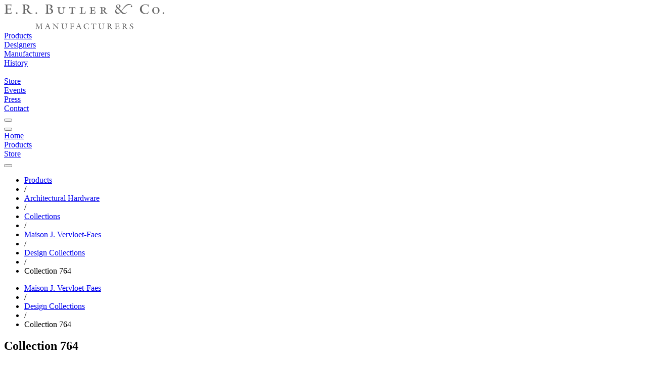

--- FILE ---
content_type: text/html; charset=utf-8
request_url: https://beta.erbutler.com/products/hardware/collections/vervloet/collections/764/764_lever_w_rose
body_size: 10280
content:
<!DOCTYPE html>
<html lang="en">
  <head>
    
<title data-suffix=" | E.R. Butler &amp; Co.">Collection 764 | E.R. Butler &amp; Co.</title>

    <meta content="width=device-width, initial-scale=1" name="viewport">
    <meta content="text/html;charset=utf-8" http-equiv="Content-Type">
    <meta name="csrf-token" content="FhMMNHEANRIWE083EV0WGhwvS31uN2smbDiD5dBxYqxRs1Q7Sy299b9q">

    <link phx-track-static rel="stylesheet" href="/assets/app-46caa958cb064bd20151c101b39ec8b9.css?vsn=d">
<script defer phx-track-static type="text/javascript" src="/assets/app-94c59cd984c1efddc78bde8a04182058.js?vsn=d">
</script>

    
  <!-- Google tag (gtag.js) -->
  <script async src="https://www.googletagmanager.com/gtag/js?id=G-0Z7PWS4VVR">
  </script>
  <script>
    window.dataLayer = window.dataLayer || [];
    function gtag(){dataLayer.push(arguments);}
    gtag('js', new Date());

    gtag('config', 'G-0Z7PWS4VVR');
  </script>


  </head>

  <body class="wfill">
    <div id="navigation" class="stoned">
      
<div class="navigationblock top bg-b-1 bg-w-ns b-b b-n-ns pb high">
  <div class="header pt dn db-ns fs-3 fs-4-ns fs-18-md fs-18-lg">
    <div class="logo dn db-ns mt-l mb-l">
      <a href="/"><img src="https://images5.erbutler.com/png/images/mfg-gray.svg/h/50" alt="erbutler.com"></a>
    </div>
    <div class=" ui-grid ui-grid-ns ui-grid-md ui-grid-lg  mb-s1 dn db-ns fc-s-g5">
      <div class="nav g_nav_bar">
        <div class="va-t pt-s1 hc-b-8"><a href="/products">Products</a></div>
        <div class="va-t pt-s1 hc-b-8"><a href="/designers" class="">Designers</a></div>
        <div class="va-t pt-s1 hc-b-8"><a href="/manufacturers" class="">Manufacturers</a></div>
        <div class="va-t pt-s1 hc-b-8"><a href="/history">History</a></div>
        <div class="va-t pt-s1 hc-b-8 g_nav_space">&nbsp;</div>
        <div class="va-t pt-s1 hc-b-8 ta-r"><a href="https://store.erbutler.com" class="">Store</a></div>
        <div class="va-t pt-s1 hc-b-8 ta-r"><a href="/events" class="">Events</a></div>

        <div class="va-t pt-s1 hc-b-8 ta-r"><a href="/press" class="">Press</a></div>
        <div class="va-t pt-s1 hc-b-8 ta-r"><a href="/contact" class="">Contact</a></div>
        <div data-role="search-button" class="ta-r g_nav_search"><button data-role="open" class="zoom uibutton button-zoom small o-5 o-h-78"></button></div>
      </div>
    </div>
  </div>

  <div class="mobile db dn-ns">
    <div class=" ui-grid ui-grid-ns ui-grid-md ui-grid-lg ">
      <div class="fs-16  g_cols-5 g_cols-5-ns g_cols-5-md g_cols-5-lg g_g-0">
        <div class="ta-c va-t pt-s dg g-va-c"><button data-role="open-menu" class="uibutton button-hamburger small o-5 o-h-7 m-a"></button></div>
        <div class="ta-c va-t pt-s dg g-va-c"><a href="/">Home</a></div>
        <div class="ta-c va-t pt-s dg g-va-c"><a href="/products">Products</a></div>
        <div class="ta-c va-t pt-s dg g-va-c"><a href="https://store.erbutler.com" class="">Store</a></div>
        <div class="ta-c dg g-va-c" data-role="search-button"><button data-role="open" class="zoom uibutton button-zoom small o-5 o-h-7 m-a"></button></div>
      </div>
    </div>
  </div>
</div>


            <div class="breadcrumbs high dn db-ns fs-12 fs-14-ns o-9 pt-s-ns pb-s-ns bt-ss bt-w1 bb-w1 bb-ss bc-g2 bc-bo-1"><div class=" ui-grid ui-grid-ns ui-grid-md ui-grid-lg "><ul class="breadcrumb"><li class="hc-b-9"><a style="display: inline;" href="/products" class="active fc-b-6 hc-b-9">Products</a></li><li><span class="divider">/</span></li><li class="hc-b-9"><a style="display: inline;" href="/products/hardware" class="active fc-b-6 hc-b-9">Architectural Hardware</a></li><li><span class="divider">/</span></li><li class="hc-b-9"><a style="display: inline;" href="/products/hardware/collections" class="active fc-b-6 hc-b-9">Collections</a></li><li><span class="divider">/</span></li><li class="hc-b-9"><a style="display: inline;" href="/products/hardware/collections/vervloet" class="active fc-b-6 hc-b-9">Maison J. Vervloet-Faes</a></li><li><span class="divider">/</span></li><li class="hc-b-9"><a style="display: inline;" href="/products/hardware/collections/vervloet/collections" class="active fc-b-6 hc-b-9">Design Collections</a></li><li><span class="divider">/</span></li><li class="fc-b-4">Collection 764</li></ul></div></div><div class="breadcrumbs high db dn-ns fs-12 fs-14-ns o-9 pt-s pb-s bt-ss bt-w1 bb-w1 bb-ss bc-g2 bc-bo-1"><div class=" ui-grid ui-grid-ns ui-grid-md ui-grid-lg "><ul class="breadcrumb"><li class="hc-b-9"><a style="display: inline;" href="/products/hardware/collections/vervloet" class="active fc-b-6 hc-b-9">Maison J. Vervloet-Faes</a></li><li><span class="divider">/</span></li><li class="hc-b-9"><a style="display: inline;" href="/products/hardware/collections/vervloet/collections" class="active fc-b-6 hc-b-9">Design Collections</a></li><li><span class="divider">/</span></li><li class="fc-b-4">Collection 764</li></ul></div></div>


    </div>

    <div id="phx-GIv4V1KssBRh56xJ" data-phx-main data-phx-session="SFMyNTY.[base64].RtQ18npD5uPm7h8cIhPUedP14GgJWz48yZQgoiMFZ6U" data-phx-static="SFMyNTY.g2gDaAJhBnQAAAADdwJpZG0AAAAUcGh4LUdJdjRWMUtzc0JSaDU2eEp3BWZsYXNodAAAAAB3CmFzc2lnbl9uZXdqbgYAOf-F05sBYgABUYA.NJeu99WFZPpkKv8ZpL_IpOnpOoVnwGr1Dj77W5BkvcQ"><main>
  
    <div id="photogallery_2003" data-role="slideshow" data-usekeys="true" class="image-row relative low" data-autoplay="true" data-randomize="true" data-keep-first-slide="true" phx-update="ignore">
  <article data-role="slideshow-slide" class="slide2 low fill hfill cross-fade corner-top-left main-slideshow visible z-1">
  <div data-role="zoom open" data-uri="/zoom/products/vervloet/764/bequilles/fond_blanc/beq_764_print.jpg" class="hfill">
  <div class="hfill wfill header_gradient lt-2 overlay high"></div>
<div class="fill hfill photo_slide_black z--50 corner-top-left" style="background-color: #ffffff;"></div>
  <div class="top absolute fill ht-15 pt-l-ns df stoned">
  <div class=" ui-grid ui-grid-ns ui-grid-md ui-grid-lg  1a stoned fill relative white">
    <div class="corner-top-left ml-xl-ns">
      <div class="introduction">
  <header class="ml-n-md ml-xl-ns mt-md mt-l-ns mb-xl mb-xxl-ns lh-s lh-xs-ns g_fill fs-24 fs-28 fs-32-md fs-36-ns pl pl-n-ns pr pr-n-ns white">
  <h1 class="">
    Collection 764
  </h1>

  <h2 class="italic pt">
    <a href="/manufacturers/vervloet">Maison J. Vervloet-Faes Collection</a>
  </h2>
</header>
</div>
    </div>
  </div>
</div>
  <div class="absolute corner-top-left g_contain z--10" style="background-color:#ffffff;">
  <div style="background-color:#ffffff; background-image: url(&#39;https://images2.erbutler.com/thumbnails/products/vervloet/764/bequilles/fond_blanc/beq_764_print.jpg/v/m/b/ffffff/m/100/th/680/mw/624/mh/624/tw/1105&#39;);" class=" 1 p-16 hp-100 wp-100 ui-grid ui-grid-ns ui-grid-md ui-grid-lg bg-cover bg-center z--10 z--10"></div>
  <link rel="prefetch" as="image" href="https://images2.erbutler.com/thumbnails/products/vervloet/764/bequilles/fond_blanc/beq_764_print.jpg/v/m/b/ffffff/m/100/th/680/mw/624/mh/624/tw/1105" type="image/jpeg">
</div>
  <button data-role="open" class="zoom corner-bottom-right uibutton button-zoom small mb-l-ns mr-l-ns bg-wo-5 bg-n-ns o-5 o-3-ns o-h-6-ns dn db-ns"></button>
</div>
</article>

  
</div>
  

  

  <section data-role="page-section" data-scroll="true" class=" ui-grid ui-grid-ns ui-grid-md ui-grid-lg  related relative product-collection mt mt-xl-ns pt-2" id="product-panels" phx-value-path="/products/hardware/collections/vervloet/collections/764/764_lever_w_rose">
    <a id="product-listing" class="h-1 dib"></a>

    <div class=" ui-grid ui-grid-ns ui-grid-md ui-grid-lg ">
      

      
      <div class="relative pb-s mb-xl-ns">
  <div id="product_navigator_2003" data-role="carousel" data-restore-classes="true" data-target="detailBlock" class="slideshow_test navigator_carousel" phx-hook="UIHook">
    <nav id="product_navigator_2003_left_nav" data-role="slideshow-nav slideshow-nav-previous" class="mh-70" phx-update="ignore">
      <button data-role="slideshow-nav-previous" class="navigator_nav_button navigator_nav_button_left aspect_1"></button>
    </nav>

    <div data-role="carousel-frame" class="g_carousel g_g-4z items-center">
      
        
          <div id="navigator-thumbnail-200" data-role="slideshow-slide-thumbnail" data-path="/products/hardware/collections/vervloet/collections/764/764_lever_w_rose" class="thumbnail_card ui-card1 thumbnail1 fc-b-5 hc-b-7 lh-s" phx-update="ignore">
  <a href="/products/hardware/collections/vervloet/collections/764/764_lever_w_rose" data-phx-link="patch" data-phx-link-state="push">
    <div>
      <div class="card_image aspect_1 mb mb-l-ns">
  
    <div class="p-4 g_contain bc-g2 bc-h-g3 b-a" style="background-color:#f0f0f0">
      <div class="hp-100 wp-100 card_image_container1 bg-center bg-contain" style="background-image: url(&#39;https://images4.erbutler.com/images/products/vervloet/products/bequille-764-sur-rosace-10000-1/bequille_764.jpg/mw/285/mh/285&#39;);" data-role="background_srcset" data-background-webp="https://images4.erbutler.com/images_wp/products/vervloet/products/bequille-764-sur-rosace-10000-1/bequille_764.jpg/mw/285/mh/285" data-background-jpg2000="https://images4.erbutler.com/images_j2/products/vervloet/products/bequille-764-sur-rosace-10000-1/bequille_764.jpg/mw/285/mh/285" data-background-jpg="https://images4.erbutler.com/images/products/vervloet/products/bequille-764-sur-rosace-10000-1/bequille_764.jpg/mw/285/mh/285" style="background-color:#f0f0f0"></div>
    </div>
  
</div>

      <div class="card_text fs-2 fs-12-ns fs-12-md fs-14-lg lh-s italic">
        <h5>764/1000 (Rose)</h5>
        <h5>Lever Handle</h5>
      </div>
    </div>
  </a>
</div>
        
          <div id="navigator-thumbnail-1013" data-role="slideshow-slide-thumbnail" data-path="/products/hardware/collections/vervloet/collections/764/764_lever_w_plate" class="thumbnail_card ui-card1 thumbnail1 fc-b-5 hc-b-7 lh-s" phx-update="ignore">
  <a href="/products/hardware/collections/vervloet/collections/764/764_lever_w_plate" data-phx-link="patch" data-phx-link-state="push">
    <div>
      <div class="card_image aspect_1 mb mb-l-ns">
  
    <div class="p-4 g_contain bc-g2 bc-h-g3 b-a" style="background-color:#f0f0f0">
      <div class="hp-100 wp-100 card_image_container1 bg-center bg-contain" style="background-image: url(&#39;https://images2.erbutler.com/images/products/vervloet/products/bequille-764-sur-plaque-1000-1/contemporain_2013_764_beq_1000_pla.jpg/mw/285/mh/285&#39;);" data-role="background_srcset" data-background-webp="https://images2.erbutler.com/images_wp/products/vervloet/products/bequille-764-sur-plaque-1000-1/contemporain_2013_764_beq_1000_pla.jpg/mw/285/mh/285" data-background-jpg2000="https://images2.erbutler.com/images_j2/products/vervloet/products/bequille-764-sur-plaque-1000-1/contemporain_2013_764_beq_1000_pla.jpg/mw/285/mh/285" data-background-jpg="https://images2.erbutler.com/images/products/vervloet/products/bequille-764-sur-plaque-1000-1/contemporain_2013_764_beq_1000_pla.jpg/mw/285/mh/285" style="background-color:#f0f0f0"></div>
    </div>
  
</div>

      <div class="card_text fs-2 fs-12-ns fs-12-md fs-14-lg lh-s italic">
        <h5>764/1000 (Plate)</h5>
        <h5>Lever Handle</h5>
      </div>
    </div>
  </a>
</div>
        
          <div id="navigator-thumbnail-2855" data-role="slideshow-slide-thumbnail" data-path="/products/hardware/collections/vervloet/collections/764/764_t_handle_w_rose" class="thumbnail_card ui-card1 thumbnail1 fc-b-5 hc-b-7 lh-s" phx-update="ignore">
  <a href="/products/hardware/collections/vervloet/collections/764/764_t_handle_w_rose" data-phx-link="patch" data-phx-link-state="push">
    <div>
      <div class="card_image aspect_1 mb mb-l-ns">
  
    <div class="p-4 g_contain bc-g2 bc-h-g3 b-a" style="background-color:#f0f0f0">
      <div class="hp-100 wp-100 card_image_container1 bg-center bg-contain" style="background-image: url(&#39;https://images4.erbutler.com/images/products/vervloet/products/crosse-764-sur-rosace-1000-1/contemporain_2013_764_cro_1000_ros.jpg/mw/285/mh/285&#39;);" data-role="background_srcset" data-background-webp="https://images4.erbutler.com/images_wp/products/vervloet/products/crosse-764-sur-rosace-1000-1/contemporain_2013_764_cro_1000_ros.jpg/mw/285/mh/285" data-background-jpg2000="https://images4.erbutler.com/images_j2/products/vervloet/products/crosse-764-sur-rosace-1000-1/contemporain_2013_764_cro_1000_ros.jpg/mw/285/mh/285" data-background-jpg="https://images4.erbutler.com/images/products/vervloet/products/crosse-764-sur-rosace-1000-1/contemporain_2013_764_cro_1000_ros.jpg/mw/285/mh/285" style="background-color:#f0f0f0"></div>
    </div>
  
</div>

      <div class="card_text fs-2 fs-12-ns fs-12-md fs-14-lg lh-s italic">
        <h5>764/1000</h5>
        <h5>T-Handle</h5>
      </div>
    </div>
  </a>
</div>
        
          <div id="navigator-thumbnail-2854" data-role="slideshow-slide-thumbnail" data-path="/products/hardware/collections/vervloet/collections/764/764_t_handle_w_plate" class="thumbnail_card ui-card1 thumbnail1 fc-b-5 hc-b-7 lh-s" phx-update="ignore">
  <a href="/products/hardware/collections/vervloet/collections/764/764_t_handle_w_plate" data-phx-link="patch" data-phx-link-state="push">
    <div>
      <div class="card_image aspect_1 mb mb-l-ns">
  
    <div class="p-4 g_contain bc-g2 bc-h-g3 b-a" style="background-color:#f0f0f0">
      <div class="hp-100 wp-100 card_image_container1 bg-center bg-contain" style="background-image: url(&#39;https://images4.erbutler.com/images/products/vervloet/products/crosse-764-sur-plaque-1000-1/contemporain_2013_764_cro_1000_pla.jpg/mw/285/mh/285&#39;);" data-role="background_srcset" data-background-webp="https://images4.erbutler.com/images_wp/products/vervloet/products/crosse-764-sur-plaque-1000-1/contemporain_2013_764_cro_1000_pla.jpg/mw/285/mh/285" data-background-jpg2000="https://images4.erbutler.com/images_j2/products/vervloet/products/crosse-764-sur-plaque-1000-1/contemporain_2013_764_cro_1000_pla.jpg/mw/285/mh/285" data-background-jpg="https://images4.erbutler.com/images/products/vervloet/products/crosse-764-sur-plaque-1000-1/contemporain_2013_764_cro_1000_pla.jpg/mw/285/mh/285" style="background-color:#f0f0f0"></div>
    </div>
  
</div>

      <div class="card_text fs-2 fs-12-ns fs-12-md fs-14-lg lh-s italic">
        <h5>764/1000</h5>
        <h5>T-Handle</h5>
      </div>
    </div>
  </a>
</div>
        
          <div id="navigator-thumbnail-2549" data-role="slideshow-slide-thumbnail" data-path="/products/hardware/collections/vervloet/collections/764/764_turn_knob" class="thumbnail_card ui-card1 thumbnail1 fc-b-5 hc-b-7 lh-s" phx-update="ignore">
  <a href="/products/hardware/collections/vervloet/collections/764/764_turn_knob" data-phx-link="patch" data-phx-link-state="push">
    <div>
      <div class="card_image aspect_1 mb mb-l-ns">
  
    <div class="p-4 g_contain bc-g2 bc-h-g3 b-a" style="background-color:#f0f0f0">
      <div class="hp-100 wp-100 card_image_container1 bg-center bg-contain" style="background-image: url(&#39;https://images1.erbutler.com/images/products/vervloet/products/bouton-de-meuble-764-sur-rosace-1000-1/contemporain_2013_764_bmeu.jpg/mw/285/mh/285&#39;);" data-role="background_srcset" data-background-webp="https://images1.erbutler.com/images_wp/products/vervloet/products/bouton-de-meuble-764-sur-rosace-1000-1/contemporain_2013_764_bmeu.jpg/mw/285/mh/285" data-background-jpg2000="https://images1.erbutler.com/images_j2/products/vervloet/products/bouton-de-meuble-764-sur-rosace-1000-1/contemporain_2013_764_bmeu.jpg/mw/285/mh/285" data-background-jpg="https://images1.erbutler.com/images/products/vervloet/products/bouton-de-meuble-764-sur-rosace-1000-1/contemporain_2013_764_bmeu.jpg/mw/285/mh/285" style="background-color:#f0f0f0"></div>
    </div>
  
</div>

      <div class="card_text fs-2 fs-12-ns fs-12-md fs-14-lg lh-s italic">
        <h5>764/1000</h5>
        <h5>Turn / Cabinet Knob</h5>
      </div>
    </div>
  </a>
</div>
        
      
    </div>

    <nav id="product_navigator_2003_right_nav" data-role="slideshow-nav slideshow-nav-next" class="mh-70" phx-update="ignore">
      
        <a href="?nv=true" data-csrf="FhMMNHEANRIWE083EV0WGhwvS31uN2smbDiD5dBxYqxRs1Q7Sy299b9q" data-to="?nv=true" class="button fw-700 fs-12 dn db-ns top absolute ml-6"><span class="hero-arrows-pointing-out aspect_1 o-7 o-h-9 inline-block wd-2 ht-2"></span></a>
      

      <button data-role="slideshow-nav-next" class="navigator_nav_button navigator_nav_button_right aspect_1"></button>
    </nav>
  </div>

  <div class="db dn-ns ta-r mb-8">
    <a href="?nv=true" data-phx-link="patch" data-phx-link-state="push" class="button fw-700 fs-12 ui-button rounded-sm p-4 bg-slate-100 text-white1 text-neutral-500 sans-serif font-normal shadow-sm">View All</a>
  </div>
</div>

      <div id="detailBlock" class="product-slideshow" phx-hook="ProductScroll">
        <article data-role="gallery-panel" data-path="/products/hardware/collections/vervloet/collections/764/764_lever_w_rose" class="g_product pb-xxl product-listing slideshow-slide-first slideshow-slide-first visible" id="product_panel_200" phx-hook="UIHook">
  <div class="dn-ns db">
    <header class="ruled-top ruled-bottom lh pt-l pt-l-ns pb-l pb-l-ns mb-l mb-xl-ns lh-s o-8">
  <h1 class="fs-20 fs-20-ns lining lh-s">
    Lever Handle 764 on Rose 1000
  </h1>

  
</header>
  </div>

  <div class="image-column relative mb-l mb-n-ns">
    <div id="product-images-200" data-role="panel-swapper" class="g_product_images relative clearfix" phx-update="ignore">
  <div class="panel-swapper-panels static clearfix mt-n aspect_1 aspect_5_7-ns">
    
  
    <div data-role="panel-swapper-panel zoom1" class="product-image corner-top-left add_image_panel aspect_1 aspect_5_7-ns slideshow-slide-first visible" data-uri="/zoom/products/vervloet/products/bequille-764-sur-rosace-10000-1/bequille_764.jpg">
      <a href="?preview=22271">
        
  <div data-role="open" class="g_contain b b-w-1a" style="background-color:#f0f0f0">
    <div data-role="open1 background_srcset" data-background-webp="https://images3.erbutler.com/thumbnails_wp/products/vervloet/products/bequille-764-sur-rosace-10000-1/bequille_764.jpg/b/f0f0f0/th/750/tw/535" data-background-jpg2000="https://images3.erbutler.com/thumbnails_j2//products/vervloet/products/bequille-764-sur-rosace-10000-1/bequille_764.jpg/b/f0f0f0/th/750/tw/535" data-background-jpg="https://images3.erbutler.com/thumbnails/products/vervloet/products/bequille-764-sur-rosace-10000-1/bequille_764.jpg/b/f0f0f0/th/750/tw/535" style="background-color:#f0f0f0" class=" hp-100 wp-100 debug bg-w fs-14 italic fc-b-4 bg-center bg-contain">
      


  

  
    <link rel="prefetch" as="image" href="https://images5.erbutler.com/images/products/vervloet/products/bequille-764-sur-rosace-10000-1/bequille_764.jpg/mw/2000/mh/2000" type="image/jpeg">
    <button data-role="open" class="zoom corner-bottom-right m uibutton button-zoom small o-5 o-h-7 bg-wo-4 dn db-ns"></button>
  

    </div>
  </div>

      </a>
    </div>
  

  
    <div data-role="panel-swapper-panel zoom1" class="product-image corner-top-left add_image_panel aspect_1 aspect_5_7-ns slideshow-slide-first visible" data-uri="/zoom/products/vervloet/764/bequilles/fond_blanc/beq_764_print.tif">
      <a href="?preview=14330">
        
  <div data-role="open" class="g_contain b b-w-1a" style="background-color:#ffffff">
    <div data-role="open1 background_srcset" data-background-webp="https://images3.erbutler.com/thumbnails_wp/products/vervloet/764/bequilles/fond_blanc/beq_764_print.jpg/b/ffffff/th/750/tw/535" data-background-jpg2000="https://images3.erbutler.com/thumbnails_j2//products/vervloet/764/bequilles/fond_blanc/beq_764_print.jpg/b/ffffff/th/750/tw/535" data-background-jpg="https://images3.erbutler.com/thumbnails/products/vervloet/764/bequilles/fond_blanc/beq_764_print.jpg/b/ffffff/th/750/tw/535" style="background-color:#ffffff" class=" hp-100 wp-100 debug bg-w fs-14 italic fc-b-4 bg-center bg-contain">
      


  

  
    <link rel="prefetch" as="image" href="https://images3.erbutler.com/images/products/vervloet/764/bequilles/fond_blanc/beq_764_print.jpg/mw/2000/mh/2000" type="image/jpeg">
    <button data-role="open" class="zoom corner-bottom-right m uibutton button-zoom small o-5 o-h-7 bg-wo-4 dn db-ns"></button>
  

    </div>
  </div>

      </a>
    </div>
  

  </div>

  <div class="db dn-ns">
    <div data-role="carousel" class="panel-swapper-carousel navigator_carousel mt mt-xl-ns mb mb-xl-ns dn-ns">
  <nav data-role="slideshow-nav slideshow-nav-previous" class="flex pb-20 lg:pb-30  slideshow-nav slideshow-nav-previous middle-left1 ta-l layer5a navigator_nav_left">
    <button data-role="slideshow-nav-previous" class="navigator_nav_button top_401 navigator_nav_button_left"></button>
  </nav>

  <div data-role="carousel-frame panel-swapper-controls" class="g_panel_swapper_carousel g_g-4z items-center">
    
      <div data-role="panel-swapper-control" class="thumbnail1  aspect_1 relative dib1">
  <div style="background-color:#f0f0f0; background-image: url(&#39;https://images2.erbutler.com/images/products/vervloet/products/bequille-764-sur-rosace-10000-1/bequille_764.jpg/mw/180/mh/180&#39;);" class="b ui-content1 g_contain bg-auto1 bg-contain bg-center bc-h-g3"></div>
</div>
    
      <div data-role="panel-swapper-control" class="thumbnail1  aspect_1 relative dib1">
  <div style="background-color:#ffffff; background-image: url(&#39;https://images1.erbutler.com/images/products/vervloet/764/bequilles/fond_blanc/beq_764_print.jpg/mw/180/mh/180&#39;);" class="b ui-content1 g_contain bg-auto1 bg-contain bg-center bc-h-g3"></div>
</div>
    
  </div>

  <nav data-role="slideshow-nav slideshow-nav-next" class="flex pb-20 lg:pb-30  slideshow-nav slideshow-nav-next middle-right1 layer5a navigator_nav_right">
    <button data-role="slideshow-nav-next" class="navigator_nav_button top_401 navigator_nav_button_right"></button>
  </nav>
</div>
  </div>

  <div class="dn db-ns">
    <div data-role="panel-swapper-controls" class=" g_cols-2 g_cols-5-ns g_cols-5-md g_cols-5-lg g_g-3 mt mt-xl-ns">
      <div data-role="panel-swapper-control" class="thumbnail1  aspect_1 relative dib1">
  <div style="background-color:#f0f0f0; background-image: url(&#39;https://images3.erbutler.com/images/products/vervloet/products/bequille-764-sur-rosace-10000-1/bequille_764.jpg/mw/180/mh/180&#39;);" class="b ui-content1 g_contain bg-auto1 bg-contain bg-center bc-h-g3"></div>
</div><div data-role="panel-swapper-control" class="thumbnail1  aspect_1 relative dib1">
  <div style="background-color:#ffffff; background-image: url(&#39;https://images5.erbutler.com/images/products/vervloet/764/bequilles/fond_blanc/beq_764_print.jpg/mw/180/mh/180&#39;);" class="b ui-content1 g_contain bg-auto1 bg-contain bg-center bc-h-g3"></div>
</div>
    </div>
  </div>
</div>
  </div>

  <div class="product-specifications skip-column lh-s">
    <div class="dn db-ns">
      <header class="ruled-top ruled-bottom lh pt-l pt-l-ns pb-l pb-l-ns mb-l mb-xl-ns lh-s o-8">
  <h1 class="fs-20 fs-20-ns lining lh-s">
    Lever Handle 764 on Rose 1000
  </h1>

  
</header>
    </div>

    <div class="mt mt-xl-ns mb-l mb-xl-ns pt pb-l">
  <a href="/products/hardware/collections/vervloet/collections/764/764_lever_w_rose?quote=true" class="button rnd gothic uc ls mc-bg-grey bg-lt-1 hv-dk-11 hv-lt-2 fc-w b-n pl-l pr-l pt pb  fs-2  pl-l pr-l pt pb  mc-bg-grey lt-1 hv-dk-1 fc-w mc-hv-bg-orange gothic bd df df-justify-center fs-14">
    Request a Quote
  </a>
</div>

    <div id="product-200_tabs" class="descriptions" phx-update="ignore">
  
    <section data-role="tabs" id="product_spec_tabs_200" phx-hook="UIHook">
      <ul class="tabs fs-16-ns">
        <li data-role="tab-item" class="tabs">
          <a data-role="tab" class="tabs">
            Specifications
          </a>
        </li><li data-role="tab-item" class="tabs">
          <a data-role="tab" class="tabs">
            Dimensions
          </a>
        </li><li data-role="tab-item" class="tabs">
          <a data-role="tab" class="tabs">
            Finishes
          </a>
        </li><li data-role="tab-item" class="tabs">
          <a data-role="tab" class="tabs">
            Series
          </a>
        </li>
      </ul>

      <div data-role="panel" class="panel pt-xl-ns">
        <div class="g_specifications mb-ns fs-4 pt-l pt-l-ns pb-ns"><div class="g_specs_table fill mb-l fs-14a fs-16-ns fs-4-ns1"><h3 class="g_specs_label fc-s-g6 o-7">Item</h3><div class="g_specs_value">764/1000 (Rose)</div><h3 class="g_specs_label fc-s-g6 o-7">Category</h3><div class="g_specs_value"><a href="/products/filter/?category=264" class="mc-deep-orange hv-ac-1 ">Lever Handles</a></div><h3 class="g_specs_label fc-s-g6 o-7">Design Family</h3><div class="g_specs_value"><a href="/products/filter/?family=3028&manufacturer=1585" class="mc-deep-orange hv-ac-1 ">Contemporary</a></div><h3 class="g_specs_label fc-s-g6 o-7">Series</h3><div class="g_specs_value"><a href="/products/filter/?manufacturer=1585&series=859" class="mc-deep-orange hv-ac-1 ">Collection 764</a></div><h3 class="g_specs_label fc-s-g6 o-7">Configuration</h3><div class="g_specs_value"><a href="/products/filter/?configuration=1379&manufacturer=1585" class="mc-deep-orange hv-ac-1 ">Handle with Rose</a></div><h3 class="g_specs_label fc-s-g6 o-7">Material</h3><div class="g_specs_value">Solid brass</div></div></div>
      </div><div data-role="panel" class="panel pt-xl-ns">
        <p class="fs-4 italic1 o-7 mt-l mb-l ta-l">Dimensions in Millimeters.</p><table class="dimensions-table_1 fill metric pt pb fs-14 fs-4-ns" cellpadding="0" cellspacing="0"><tr><th class="pt-s pt-ns pb-s pb-ns  o-7 fc-s-g6 va-t bd-n italic mt">Item</th><th class="pt-s pt-ns pb-s pb-ns  o-7 fc-s-g6 va-t bd-n italic mt">Length</th><th class="pt-s pt-ns pb-s pb-ns  o-7 fc-s-g6 va-t bd-n italic mt">Projection</th></tr><tr><td class="pt-s pt-ns pb-s pb-ns  o-7 fc-s-g6 b-t-l ws-nowrap pr-s va-t fc-s-g6 ">Lever</td><td class="pt-s pt-ns pb-s pb-ns  o-7 fc-s-g6 b-t-l">120</td><td class="pt-s pt-ns pb-s pb-ns  o-7 fc-s-g6 b-t-l">60</td></tr><tr><td class="table-break pt-s pt-ns pb-s pb-ns  o-7 fc-s-g6 va-t bd-n italic mt" colspan="6">&nbsp;</td></tr><tr><th class="pt-s pt-ns pb-s pb-ns  o-7 fc-s-g6 va-t bd-n italic mt">Item</th><th class="pt-s pt-ns pb-s pb-ns  o-7 fc-s-g6 va-t bd-n italic mt">Height</th><th class="pt-s pt-ns pb-s pb-ns  o-7 fc-s-g6 va-t bd-n italic mt">Width</th></tr><tr><td class="pt-s pt-ns pb-s pb-ns  o-7 fc-s-g6 b-t-l ws-nowrap pr-s va-t fc-s-g6 ">Rose</td><td class="pt-s pt-ns pb-s pb-ns  o-7 fc-s-g6 b-t-l">40</td><td class="pt-s pt-ns pb-s pb-ns  o-7 fc-s-g6 b-t-l">40</td></tr><tr><td class="table-break pt-s pt-ns pb-s pb-ns  o-7 fc-s-g6 va-t bd-n italic mt" colspan="6">&nbsp;</td></tr></table>
      </div><div data-role="panel" class="panel pt-xl-ns">
        <h3 class="g_specs_label fs-4 fc-s-g6 o-7 mb-4 b-b pb-4 mb-4 mt-l">Finishes</h3><div class="grid grid-cols-3a g_cols-2 fs-14 fs-4-ns gap-x-10a o-9 mt mt-l-ns"><div class=""><p class="mb-2">High Polished Brass</p><p class="mb-2">Dark Bronze</p><p class="mb-2">Polished Nickel</p></div></div>
      </div><div data-role="panel" class="panel pt-xl-ns">
        <div class=" g_cols-2 g_cols-3-ns g_cols-3-md g_cols-3-lg g_cg-4 g_rg-4 g_rg-5-ns  mt-xl mt-n-ns"><div class="ui-card card-italic   thumbnail fc-b-5 hc-b-8 lh-s ">
  
  <a href="/products/hardware/collections/vervloet/collections/764">
    
    <div class="card_image aspect_1 mb mb-l-ns">
  
    <div style="background-image: url(&#39;https://images1.erbutler.com/images/products/vervloet/764/bequilles/fond_blanc/beq_764_print.jpg/mw/285/mh/285&#39;);" data-role="background_srcset" data-background-webp="https://images1.erbutler.com/images_wp/products/vervloet/764/bequilles/fond_blanc/beq_764_print.jpg/mw/285/mh/285" data-background-jpg2000="https://images1.erbutler.com/images_j2/products/vervloet/764/bequilles/fond_blanc/beq_764_print.jpg/mw/285/mh/285" data-background-jpg="https://images1.erbutler.com/images/products/vervloet/764/bequilles/fond_blanc/beq_764_print.jpg/mw/285/mh/285" class="g_contain bg-center bg-contain  bg-white bc-g2 bc-h-g3 b-a">
      <div class="hfill wfill mc-hv-image-gradient lt-7"></div>
    </div>
  
</div>
  
  </a>


  <div class="italic">
    
      <h5 class="fs-16 ">
        
  <a href="/products/hardware/collections/vervloet/collections/764">
    Collection 764
  </a>

      </h5>
    

    
  </div>
</div></div>
      </div>
    </section>
  
</div>
  </div>
</article>
      </div>
    </div>
  </section>
</main>




<section class="related-products pt pb-xxl">
  <div class=" ui-grid ui-grid-ns ui-grid-md ui-grid-lg ">
    <header class="cross-section1 pt-xl pb-xl fs-24 g_fill">
      <h1 class="cross-heading fs-20 fs-28-ns ta-l ta-l-md ta-c-ns">Related Products</h1>
    </header>

    <div class=" g_cols-2 g_cols-6-ns g_cols-6-md g_cols-6-lg gap-x-8 gap-y-12 md:gap-x-12 md:gap-y-16 tw:gap-x-8 tw:gap-y-12 tw:md:gap-x-12 tw:md:gap-y-16">


        <div class="ui-card   thumbnail fc-b-5 hc-b-10 lh-s ">
  
  <a href="/products/hardware/collections/vervloet/collections/2">
    
    <div class="card_image aspect_1 mb mb-l-ns">
  
    <div class="p-4 g_contain bc-g2 bc-h-g3 b-a" style="background-color:#f0f0f0">
      <div class="hp-100 wp-100 card_image_container1 bg-center bg-contain" style="background-image: url(&#39;https://images3.erbutler.com/images/products/vervloet/products/bequille-2-l-sur-rosace-2-1/bequille_2_argent.jpg/mw/285/mh/285&#39;);" data-role="background_srcset" data-background-webp="https://images3.erbutler.com/images_wp/products/vervloet/products/bequille-2-l-sur-rosace-2-1/bequille_2_argent.jpg/mw/285/mh/285" data-background-jpg2000="https://images3.erbutler.com/images_j2/products/vervloet/products/bequille-2-l-sur-rosace-2-1/bequille_2_argent.jpg/mw/285/mh/285" data-background-jpg="https://images3.erbutler.com/images/products/vervloet/products/bequille-2-l-sur-rosace-2-1/bequille_2_argent.jpg/mw/285/mh/285" style="background-color:#f0f0f0"></div>
    </div>
  
</div>
  
  </a>

  <div class="card_text1 italic mb-xls fs-41 fs-14">
    
      <h5>
        
  <a href="/products/hardware/collections/vervloet/collections/2">
    Collection 2
  </a>

      </h5>
    

    
  </div>
</div>


        <div class="ui-card   thumbnail fc-b-5 hc-b-10 lh-s ">
  
  <a href="/products/hardware/collections/vervloet/collections/226">
    
    <div class="card_image aspect_1 mb mb-l-ns">
  
    <div class="p-4 g_contain bc-g2 bc-h-g3 b-a" style="background-color:#f0f0f0">
      <div class="hp-100 wp-100 card_image_container1 bg-center bg-contain" style="background-image: url(&#39;https://images3.erbutler.com/images/products/vervloet/products/bequille-sur-plaque-28-cm-1/empire_226_beq_227_pla_v2.jpg/mw/285/mh/285&#39;);" data-role="background_srcset" data-background-webp="https://images3.erbutler.com/images_wp/products/vervloet/products/bequille-sur-plaque-28-cm-1/empire_226_beq_227_pla_v2.jpg/mw/285/mh/285" data-background-jpg2000="https://images3.erbutler.com/images_j2/products/vervloet/products/bequille-sur-plaque-28-cm-1/empire_226_beq_227_pla_v2.jpg/mw/285/mh/285" data-background-jpg="https://images3.erbutler.com/images/products/vervloet/products/bequille-sur-plaque-28-cm-1/empire_226_beq_227_pla_v2.jpg/mw/285/mh/285" style="background-color:#f0f0f0"></div>
    </div>
  
</div>
  
  </a>

  <div class="card_text1 italic mb-xls fs-41 fs-14">
    
      <h5>
        
  <a href="/products/hardware/collections/vervloet/collections/226">
    Collection 226
  </a>

      </h5>
    

    
  </div>
</div>


        <div class="ui-card   thumbnail fc-b-5 hc-b-10 lh-s ">
  
  <a href="/products/hardware/collections/vervloet/collections/387">
    
    <div class="card_image aspect_1 mb mb-l-ns">
  
    <div class="p-4 g_contain bc-g2 bc-h-g3 b-a" style="background-color:#ffffff">
      <div class="hp-100 wp-100 card_image_container1 bg-center bg-contain" style="background-image: url(&#39;https://images4.erbutler.com/thumbnails/products/vervloet/387/bequilles/fond_blanc/beq_387_print.jpg/v/m/b/ffffff/m/25/th/235/mw/235/mh/235/tw/235&#39;);" data-role="background_srcset" data-background-webp="https://images4.erbutler.com/thumbnails_wp/products/vervloet/387/bequilles/fond_blanc/beq_387_print.jpg/v/m/b/ffffff/m/25/th/235/mw/235/mh/235/tw/235" data-background-jpg2000="https://images4.erbutler.com/thumbnails_j2//products/vervloet/387/bequilles/fond_blanc/beq_387_print.jpg/v/m/b/ffffff/m/25/th/235/mw/235/mh/235/tw/235" data-background-jpg="https://images4.erbutler.com/thumbnails/products/vervloet/387/bequilles/fond_blanc/beq_387_print.jpg/v/m/b/ffffff/m/25/th/235/mw/235/mh/235/tw/235" style="background-color:#ffffff"></div>
    </div>
  
</div>
  
  </a>

  <div class="card_text1 italic mb-xls fs-41 fs-14">
    
      <h5>
        
  <a href="/products/hardware/collections/vervloet/collections/387">
    Collection 387
  </a>

      </h5>
    

    
  </div>
</div>


        <div class="ui-card   thumbnail fc-b-5 hc-b-10 lh-s ">
  
  <a href="/products/hardware/collections/vervloet/collections/388">
    
    <div class="card_image aspect_1 mb mb-l-ns">
  
    <div class="p-4 g_contain bc-g2 bc-h-g3 b-a" style="background-color:#ffffff">
      <div class="hp-100 wp-100 card_image_container1 bg-center bg-contain" style="background-image: url(&#39;https://images2.erbutler.com/thumbnails/products/vervloet/387/bequilles/fond_blanc/beq_388_print.jpg/v/m/b/ffffff/m/25/th/235/mw/235/mh/235/tw/235&#39;);" data-role="background_srcset" data-background-webp="https://images2.erbutler.com/thumbnails_wp/products/vervloet/387/bequilles/fond_blanc/beq_388_print.jpg/v/m/b/ffffff/m/25/th/235/mw/235/mh/235/tw/235" data-background-jpg2000="https://images2.erbutler.com/thumbnails_j2//products/vervloet/387/bequilles/fond_blanc/beq_388_print.jpg/v/m/b/ffffff/m/25/th/235/mw/235/mh/235/tw/235" data-background-jpg="https://images2.erbutler.com/thumbnails/products/vervloet/387/bequilles/fond_blanc/beq_388_print.jpg/v/m/b/ffffff/m/25/th/235/mw/235/mh/235/tw/235" style="background-color:#ffffff"></div>
    </div>
  
</div>
  
  </a>

  <div class="card_text1 italic mb-xls fs-41 fs-14">
    
      <h5>
        
  <a href="/products/hardware/collections/vervloet/collections/388">
    Collection 388
  </a>

      </h5>
    

    
  </div>
</div>


        <div class="ui-card   thumbnail fc-b-5 hc-b-10 lh-s ">
  
  <a href="/products/hardware/collections/vervloet/collections/402">
    
    <div class="card_image aspect_1 mb mb-l-ns">
  
    <div class="p-4 g_contain bc-g2 bc-h-g3 b-a" style="background-color:#ffffff">
      <div class="hp-100 wp-100 card_image_container1 bg-center bg-contain" style="background-image: url(&#39;https://images4.erbutler.com/images/products/vervloet/402/bequilles/fond_blanc/beq_402_print.jpg/mw/285/mh/285&#39;);" data-role="background_srcset" data-background-webp="https://images4.erbutler.com/images_wp/products/vervloet/402/bequilles/fond_blanc/beq_402_print.jpg/mw/285/mh/285" data-background-jpg2000="https://images4.erbutler.com/images_j2/products/vervloet/402/bequilles/fond_blanc/beq_402_print.jpg/mw/285/mh/285" data-background-jpg="https://images4.erbutler.com/images/products/vervloet/402/bequilles/fond_blanc/beq_402_print.jpg/mw/285/mh/285" style="background-color:#ffffff"></div>
    </div>
  
</div>
  
  </a>

  <div class="card_text1 italic mb-xls fs-41 fs-14">
    
      <h5>
        
  <a href="/products/hardware/collections/vervloet/collections/402">
    Collection 402
  </a>

      </h5>
    

    
  </div>
</div>


        <div class="ui-card   thumbnail fc-b-5 hc-b-10 lh-s ">
  
  <a href="/products/hardware/collections/vervloet/collections/720">
    
    <div class="card_image aspect_1 mb mb-l-ns">
  
    <div class="p-4 g_contain bc-g2 bc-h-g3 b-a" style="background-color:#f0f0f0">
      <div class="hp-100 wp-100 card_image_container1 bg-center bg-contain" style="background-image: url(&#39;https://images3.erbutler.com/images/products/vervloet/products/bequille-720-sur-rosace-725-1/bequille_720.jpg/mw/285/mh/285&#39;);" data-role="background_srcset" data-background-webp="https://images3.erbutler.com/images_wp/products/vervloet/products/bequille-720-sur-rosace-725-1/bequille_720.jpg/mw/285/mh/285" data-background-jpg2000="https://images3.erbutler.com/images_j2/products/vervloet/products/bequille-720-sur-rosace-725-1/bequille_720.jpg/mw/285/mh/285" data-background-jpg="https://images3.erbutler.com/images/products/vervloet/products/bequille-720-sur-rosace-725-1/bequille_720.jpg/mw/285/mh/285" style="background-color:#f0f0f0"></div>
    </div>
  
</div>
  
  </a>

  <div class="card_text1 italic mb-xls fs-41 fs-14">
    
      <h5>
        
  <a href="/products/hardware/collections/vervloet/collections/720">
    Collection 720
  </a>

      </h5>
    

    
  </div>
</div>


        <div class="ui-card   thumbnail fc-b-5 hc-b-10 lh-s ">
  
  <a href="/products/hardware/collections/vervloet/collections/725">
    
    <div class="card_image aspect_1 mb mb-l-ns">
  
    <div class="p-4 g_contain bc-g2 bc-h-g3 b-a" style="background-color:#f0f0f0">
      <div class="hp-100 wp-100 card_image_container1 bg-center bg-contain" style="background-image: url(&#39;https://images2.erbutler.com/images/products/vervloet/products/bequille-725-l-sur-grande-plaque-725-1/art_deco_725gm_beq_pla_2.jpg/mw/285/mh/285&#39;);" data-role="background_srcset" data-background-webp="https://images2.erbutler.com/images_wp/products/vervloet/products/bequille-725-l-sur-grande-plaque-725-1/art_deco_725gm_beq_pla_2.jpg/mw/285/mh/285" data-background-jpg2000="https://images2.erbutler.com/images_j2/products/vervloet/products/bequille-725-l-sur-grande-plaque-725-1/art_deco_725gm_beq_pla_2.jpg/mw/285/mh/285" data-background-jpg="https://images2.erbutler.com/images/products/vervloet/products/bequille-725-l-sur-grande-plaque-725-1/art_deco_725gm_beq_pla_2.jpg/mw/285/mh/285" style="background-color:#f0f0f0"></div>
    </div>
  
</div>
  
  </a>

  <div class="card_text1 italic mb-xls fs-41 fs-14">
    
      <h5>
        
  <a href="/products/hardware/collections/vervloet/collections/725">
    Collection 725
  </a>

      </h5>
    

    
  </div>
</div>


        <div class="ui-card   thumbnail fc-b-5 hc-b-10 lh-s ">
  
  <a href="/products/hardware/collections/vervloet/collections/747">
    
    <div class="card_image aspect_1 mb mb-l-ns">
  
    <div class="p-4 g_contain bc-g2 bc-h-g3 b-a" style="background-color:#ffffff">
      <div class="hp-100 wp-100 card_image_container1 bg-center bg-contain" style="background-image: url(&#39;https://images1.erbutler.com/images/products/vervloet/747/bequilles/fond_blanc/beq_747_print.jpg/mw/285/mh/285&#39;);" data-role="background_srcset" data-background-webp="https://images1.erbutler.com/images_wp/products/vervloet/747/bequilles/fond_blanc/beq_747_print.jpg/mw/285/mh/285" data-background-jpg2000="https://images1.erbutler.com/images_j2/products/vervloet/747/bequilles/fond_blanc/beq_747_print.jpg/mw/285/mh/285" data-background-jpg="https://images1.erbutler.com/images/products/vervloet/747/bequilles/fond_blanc/beq_747_print.jpg/mw/285/mh/285" style="background-color:#ffffff"></div>
    </div>
  
</div>
  
  </a>

  <div class="card_text1 italic mb-xls fs-41 fs-14">
    
      <h5>
        
  <a href="/products/hardware/collections/vervloet/collections/747">
    Collection 747
  </a>

      </h5>
    

    
  </div>
</div>


        <div class="ui-card   thumbnail fc-b-5 hc-b-10 lh-s ">
  
  <a href="/products/hardware/collections/vervloet/collections/776">
    
    <div class="card_image aspect_1 mb mb-l-ns">
  
    <div class="p-4 g_contain bc-g2 bc-h-g3 b-a" style="background-color:#f0f0f0">
      <div class="hp-100 wp-100 card_image_container1 bg-center bg-contain" style="background-image: url(&#39;https://images5.erbutler.com/images/products/vervloet/products/bequille-776-sur-rosace-avec-entree-de-cle-8-1/empire_776_beq_ros_8_ent_v2.jpg/mw/285/mh/285&#39;);" data-role="background_srcset" data-background-webp="https://images5.erbutler.com/images_wp/products/vervloet/products/bequille-776-sur-rosace-avec-entree-de-cle-8-1/empire_776_beq_ros_8_ent_v2.jpg/mw/285/mh/285" data-background-jpg2000="https://images5.erbutler.com/images_j2/products/vervloet/products/bequille-776-sur-rosace-avec-entree-de-cle-8-1/empire_776_beq_ros_8_ent_v2.jpg/mw/285/mh/285" data-background-jpg="https://images5.erbutler.com/images/products/vervloet/products/bequille-776-sur-rosace-avec-entree-de-cle-8-1/empire_776_beq_ros_8_ent_v2.jpg/mw/285/mh/285" style="background-color:#f0f0f0"></div>
    </div>
  
</div>
  
  </a>

  <div class="card_text1 italic mb-xls fs-41 fs-14">
    
      <h5>
        
  <a href="/products/hardware/collections/vervloet/collections/776">
    Collection 776
  </a>

      </h5>
    

    
  </div>
</div>


        <div class="ui-card   thumbnail fc-b-5 hc-b-10 lh-s ">
  
  <a href="/products/hardware/collections/vervloet/collections/1002">
    
    <div class="card_image aspect_1 mb mb-l-ns">
  
    <div class="p-4 g_contain bc-g2 bc-h-g3 b-a" style="background-color:#ffffff">
      <div class="hp-100 wp-100 card_image_container1 bg-center bg-contain" style="background-image: url(&#39;https://images5.erbutler.com/images/products/vervloet/1002/bequilles/fond_blanc/beq_1002_print.jpg/mw/285/mh/285&#39;);" data-role="background_srcset" data-background-webp="https://images5.erbutler.com/images_wp/products/vervloet/1002/bequilles/fond_blanc/beq_1002_print.jpg/mw/285/mh/285" data-background-jpg2000="https://images5.erbutler.com/images_j2/products/vervloet/1002/bequilles/fond_blanc/beq_1002_print.jpg/mw/285/mh/285" data-background-jpg="https://images5.erbutler.com/images/products/vervloet/1002/bequilles/fond_blanc/beq_1002_print.jpg/mw/285/mh/285" style="background-color:#ffffff"></div>
    </div>
  
</div>
  
  </a>

  <div class="card_text1 italic mb-xls fs-41 fs-14">
    
      <h5>
        
  <a href="/products/hardware/collections/vervloet/collections/1002">
    Collection 1002
  </a>

      </h5>
    

    
  </div>
</div>


        <div class="ui-card   thumbnail fc-b-5 hc-b-10 lh-s ">
  
  <a href="/products/hardware/collections/vervloet/collections/1003">
    
    <div class="card_image aspect_1 mb mb-l-ns">
  
    <div class="p-4 g_contain bc-g2 bc-h-g3 b-a" style="background-color:#ffffff">
      <div class="hp-100 wp-100 card_image_container1 bg-center bg-contain" style="background-image: url(&#39;https://images3.erbutler.com/images/products/vervloet/1003/bequilles/fond_blanc/beq_1003_print.jpg/mw/285/mh/285&#39;);" data-role="background_srcset" data-background-webp="https://images3.erbutler.com/images_wp/products/vervloet/1003/bequilles/fond_blanc/beq_1003_print.jpg/mw/285/mh/285" data-background-jpg2000="https://images3.erbutler.com/images_j2/products/vervloet/1003/bequilles/fond_blanc/beq_1003_print.jpg/mw/285/mh/285" data-background-jpg="https://images3.erbutler.com/images/products/vervloet/1003/bequilles/fond_blanc/beq_1003_print.jpg/mw/285/mh/285" style="background-color:#ffffff"></div>
    </div>
  
</div>
  
  </a>

  <div class="card_text1 italic mb-xls fs-41 fs-14">
    
      <h5>
        
  <a href="/products/hardware/collections/vervloet/collections/1003">
    Collection 1003
  </a>

      </h5>
    

    
  </div>
</div>


        <div class="ui-card   thumbnail fc-b-5 hc-b-10 lh-s ">
  
  <a href="/products/hardware/collections/vervloet/collections/1007">
    
    <div class="card_image aspect_1 mb mb-l-ns">
  
    <div class="p-4 g_contain bc-g2 bc-h-g3 b-a" style="background-color:#f0f0f0">
      <div class="hp-100 wp-100 card_image_container1 bg-center bg-contain" style="background-image: url(&#39;https://images5.erbutler.com/images/products/vervloet/products/bequille-1007-l-sur-rosace-avec-entree-de-cylindre-3001-1/intemporel_1007gm_beq_3001_ros.jpg/mw/285/mh/285&#39;);" data-role="background_srcset" data-background-webp="https://images5.erbutler.com/images_wp/products/vervloet/products/bequille-1007-l-sur-rosace-avec-entree-de-cylindre-3001-1/intemporel_1007gm_beq_3001_ros.jpg/mw/285/mh/285" data-background-jpg2000="https://images5.erbutler.com/images_j2/products/vervloet/products/bequille-1007-l-sur-rosace-avec-entree-de-cylindre-3001-1/intemporel_1007gm_beq_3001_ros.jpg/mw/285/mh/285" data-background-jpg="https://images5.erbutler.com/images/products/vervloet/products/bequille-1007-l-sur-rosace-avec-entree-de-cylindre-3001-1/intemporel_1007gm_beq_3001_ros.jpg/mw/285/mh/285" style="background-color:#f0f0f0"></div>
    </div>
  
</div>
  
  </a>

  <div class="card_text1 italic mb-xls fs-41 fs-14">
    
      <h5>
        
  <a href="/products/hardware/collections/vervloet/collections/1007">
    Collection 1007
  </a>

      </h5>
    

    
  </div>
</div>


        <div class="ui-card   thumbnail fc-b-5 hc-b-10 lh-s ">
  
  <a href="/products/hardware/collections/vervloet/collections/1262">
    
    <div class="card_image aspect_1 mb mb-l-ns">
  
    <div class="p-4 g_contain bc-g2 bc-h-g3 b-a" style="background-color:#ffffff">
      <div class="hp-100 wp-100 card_image_container1 bg-center bg-contain" style="background-image: url(&#39;https://images2.erbutler.com/images/products/vervloet/1262/bequilles/fond_blanc/beq_1262_print.jpg/mw/285/mh/285&#39;);" data-role="background_srcset" data-background-webp="https://images2.erbutler.com/images_wp/products/vervloet/1262/bequilles/fond_blanc/beq_1262_print.jpg/mw/285/mh/285" data-background-jpg2000="https://images2.erbutler.com/images_j2/products/vervloet/1262/bequilles/fond_blanc/beq_1262_print.jpg/mw/285/mh/285" data-background-jpg="https://images2.erbutler.com/images/products/vervloet/1262/bequilles/fond_blanc/beq_1262_print.jpg/mw/285/mh/285" style="background-color:#ffffff"></div>
    </div>
  
</div>
  
  </a>

  <div class="card_text1 italic mb-xls fs-41 fs-14">
    
      <h5>
        
  <a href="/products/hardware/collections/vervloet/collections/1262">
    Collection 1262
  </a>

      </h5>
    

    
  </div>
</div>


        <div class="ui-card   thumbnail fc-b-5 hc-b-10 lh-s ">
  
  <a href="/products/hardware/collections/vervloet/collections/1333">
    
    <div class="card_image aspect_1 mb mb-l-ns">
  
    <div class="p-4 g_contain bc-g2 bc-h-g3 b-a" style="background-color:#ffffff">
      <div class="hp-100 wp-100 card_image_container1 bg-center bg-contain" style="background-image: url(&#39;https://images4.erbutler.com/images/products/vervloet/1333/bequilles/fond_blanc/beq_1333_print.jpg/mw/285/mh/285&#39;);" data-role="background_srcset" data-background-webp="https://images4.erbutler.com/images_wp/products/vervloet/1333/bequilles/fond_blanc/beq_1333_print.jpg/mw/285/mh/285" data-background-jpg2000="https://images4.erbutler.com/images_j2/products/vervloet/1333/bequilles/fond_blanc/beq_1333_print.jpg/mw/285/mh/285" data-background-jpg="https://images4.erbutler.com/images/products/vervloet/1333/bequilles/fond_blanc/beq_1333_print.jpg/mw/285/mh/285" style="background-color:#ffffff"></div>
    </div>
  
</div>
  
  </a>

  <div class="card_text1 italic mb-xls fs-41 fs-14">
    
      <h5>
        
  <a href="/products/hardware/collections/vervloet/collections/1333">
    Collection 1333
  </a>

      </h5>
    

    
  </div>
</div>


        <div class="ui-card   thumbnail fc-b-5 hc-b-10 lh-s ">
  
  <a href="/products/hardware/collections/vervloet/collections/1375">
    
    <div class="card_image aspect_1 mb mb-l-ns">
  
    <div class="p-4 g_contain bc-g2 bc-h-g3 b-a" style="background-color:#ffffff">
      <div class="hp-100 wp-100 card_image_container1 bg-center bg-contain" style="background-image: url(&#39;https://images3.erbutler.com/images/products/vervloet/1375/bequilles/fond_blanc/beq_1375_print.jpg/mw/285/mh/285&#39;);" data-role="background_srcset" data-background-webp="https://images3.erbutler.com/images_wp/products/vervloet/1375/bequilles/fond_blanc/beq_1375_print.jpg/mw/285/mh/285" data-background-jpg2000="https://images3.erbutler.com/images_j2/products/vervloet/1375/bequilles/fond_blanc/beq_1375_print.jpg/mw/285/mh/285" data-background-jpg="https://images3.erbutler.com/images/products/vervloet/1375/bequilles/fond_blanc/beq_1375_print.jpg/mw/285/mh/285" style="background-color:#ffffff"></div>
    </div>
  
</div>
  
  </a>

  <div class="card_text1 italic mb-xls fs-41 fs-14">
    
      <h5>
        
  <a href="/products/hardware/collections/vervloet/collections/1375">
    Collection 1375
  </a>

      </h5>
    

    
  </div>
</div>


        <div class="ui-card   thumbnail fc-b-5 hc-b-10 lh-s ">
  
  <a href="/products/hardware/collections/vervloet/collections/1518">
    
    <div class="card_image aspect_1 mb mb-l-ns">
  
    <div class="p-4 g_contain bc-g2 bc-h-g3 b-a" style="background-color:#f0f0f0">
      <div class="hp-100 wp-100 card_image_container1 bg-center bg-contain" style="background-image: url(&#39;https://images4.erbutler.com/images/products/vervloet/products/photos/collection-1518-lever-handle.jpg/mw/285/mh/285&#39;);" data-role="background_srcset" data-background-webp="https://images4.erbutler.com/images_wp/products/vervloet/products/photos/collection-1518-lever-handle.jpg/mw/285/mh/285" data-background-jpg2000="https://images4.erbutler.com/images_j2/products/vervloet/products/photos/collection-1518-lever-handle.jpg/mw/285/mh/285" data-background-jpg="https://images4.erbutler.com/images/products/vervloet/products/photos/collection-1518-lever-handle.jpg/mw/285/mh/285" style="background-color:#f0f0f0"></div>
    </div>
  
</div>
  
  </a>

  <div class="card_text1 italic mb-xls fs-41 fs-14">
    
      <h5>
        
  <a href="/products/hardware/collections/vervloet/collections/1518">
    Collection 1518
  </a>

      </h5>
    

    
  </div>
</div>


        <div class="ui-card   thumbnail fc-b-5 hc-b-10 lh-s ">
  
  <a href="/products/hardware/collections/vervloet/collections/1523">
    
    <div class="card_image aspect_1 mb mb-l-ns">
  
    <div class="p-4 g_contain bc-g2 bc-h-g3 b-a" style="background-color:#f0f0f0">
      <div class="hp-100 wp-100 card_image_container1 bg-center bg-contain" style="background-image: url(&#39;https://images5.erbutler.com/images/products/vervloet/products/bouton-de-porte-1523-1/art_deco_2013_bou_1523.jpg/mw/285/mh/285&#39;);" data-role="background_srcset" data-background-webp="https://images5.erbutler.com/images_wp/products/vervloet/products/bouton-de-porte-1523-1/art_deco_2013_bou_1523.jpg/mw/285/mh/285" data-background-jpg2000="https://images5.erbutler.com/images_j2/products/vervloet/products/bouton-de-porte-1523-1/art_deco_2013_bou_1523.jpg/mw/285/mh/285" data-background-jpg="https://images5.erbutler.com/images/products/vervloet/products/bouton-de-porte-1523-1/art_deco_2013_bou_1523.jpg/mw/285/mh/285" style="background-color:#f0f0f0"></div>
    </div>
  
</div>
  
  </a>

  <div class="card_text1 italic mb-xls fs-41 fs-14">
    
      <h5>
        
  <a href="/products/hardware/collections/vervloet/collections/1523">
    Collection 1523
  </a>

      </h5>
    

    
  </div>
</div>


        <div class="ui-card   thumbnail fc-b-5 hc-b-10 lh-s ">
  
  <a href="/products/hardware/collections/vervloet/collections/1527">
    
    <div class="card_image aspect_1 mb mb-l-ns">
  
    <div class="p-4 g_contain bc-g2 bc-h-g3 b-a" style="background-color:#f0f0f0">
      <div class="hp-100 wp-100 card_image_container1 bg-center bg-contain" style="background-image: url(&#39;https://images2.erbutler.com/images/products/vervloet/products/bouton-de-porte-1527-sur-plaque-1527-1/art_deco_2013_bbat_1527_ros.jpg/mw/285/mh/285&#39;);" data-role="background_srcset" data-background-webp="https://images2.erbutler.com/images_wp/products/vervloet/products/bouton-de-porte-1527-sur-plaque-1527-1/art_deco_2013_bbat_1527_ros.jpg/mw/285/mh/285" data-background-jpg2000="https://images2.erbutler.com/images_j2/products/vervloet/products/bouton-de-porte-1527-sur-plaque-1527-1/art_deco_2013_bbat_1527_ros.jpg/mw/285/mh/285" data-background-jpg="https://images2.erbutler.com/images/products/vervloet/products/bouton-de-porte-1527-sur-plaque-1527-1/art_deco_2013_bbat_1527_ros.jpg/mw/285/mh/285" style="background-color:#f0f0f0"></div>
    </div>
  
</div>
  
  </a>

  <div class="card_text1 italic mb-xls fs-41 fs-14">
    
      <h5>
        
  <a href="/products/hardware/collections/vervloet/collections/1527">
    Collection 1527
  </a>

      </h5>
    

    
  </div>
</div>


        <div class="ui-card   thumbnail fc-b-5 hc-b-10 lh-s ">
  
  <a href="/products/hardware/collections/vervloet/collections/1912">
    
    <div class="card_image aspect_1 mb mb-l-ns">
  
    <div class="p-4 g_contain bc-g2 bc-h-g3 b-a" style="background-color:#f0f0f0">
      <div class="hp-100 wp-100 card_image_container1 bg-center bg-contain" style="background-image: url(&#39;https://images5.erbutler.com/images/products/vervloet/products/bequille-1912-sur-rosace-725-1/bequille_1912.jpg/mw/285/mh/285&#39;);" data-role="background_srcset" data-background-webp="https://images5.erbutler.com/images_wp/products/vervloet/products/bequille-1912-sur-rosace-725-1/bequille_1912.jpg/mw/285/mh/285" data-background-jpg2000="https://images5.erbutler.com/images_j2/products/vervloet/products/bequille-1912-sur-rosace-725-1/bequille_1912.jpg/mw/285/mh/285" data-background-jpg="https://images5.erbutler.com/images/products/vervloet/products/bequille-1912-sur-rosace-725-1/bequille_1912.jpg/mw/285/mh/285" style="background-color:#f0f0f0"></div>
    </div>
  
</div>
  
  </a>

  <div class="card_text1 italic mb-xls fs-41 fs-14">
    
      <h5>
        
  <a href="/products/hardware/collections/vervloet/collections/1912">
    Collection 1912
  </a>

      </h5>
    

    
  </div>
</div>


        <div class="ui-card   thumbnail fc-b-5 hc-b-10 lh-s ">
  
  <a href="/products/hardware/collections/vervloet/collections/3008">
    
    <div class="card_image aspect_1 mb mb-l-ns">
  
    <div class="p-4 g_contain bc-g2 bc-h-g3 b-a" style="background-color:#ffffff">
      <div class="hp-100 wp-100 card_image_container1 bg-center bg-contain" style="background-image: url(&#39;https://images1.erbutler.com/images/products/vervloet/3008/bequilles/fond_blanc/beq_3008_print.jpg/mw/285/mh/285&#39;);" data-role="background_srcset" data-background-webp="https://images1.erbutler.com/images_wp/products/vervloet/3008/bequilles/fond_blanc/beq_3008_print.jpg/mw/285/mh/285" data-background-jpg2000="https://images1.erbutler.com/images_j2/products/vervloet/3008/bequilles/fond_blanc/beq_3008_print.jpg/mw/285/mh/285" data-background-jpg="https://images1.erbutler.com/images/products/vervloet/3008/bequilles/fond_blanc/beq_3008_print.jpg/mw/285/mh/285" style="background-color:#ffffff"></div>
    </div>
  
</div>
  
  </a>

  <div class="card_text1 italic mb-xls fs-41 fs-14">
    
      <h5>
        
  <a href="/products/hardware/collections/vervloet/collections/3008">
    Collection 3008
  </a>

      </h5>
    

    
  </div>
</div>


        <div class="ui-card   thumbnail fc-b-5 hc-b-10 lh-s ">
  
  <a href="/products/hardware/collections/vervloet/collections/7002">
    
    <div class="card_image aspect_1 mb mb-l-ns">
  
    <div class="p-4 g_contain bc-g2 bc-h-g3 b-a" style="background-color:#ffffff">
      <div class="hp-100 wp-100 card_image_container1 bg-center bg-contain" style="background-image: url(&#39;https://images4.erbutler.com/images/products/vervloet/7002/bequilles/fond_blanc/beq_7002_print.jpg/mw/285/mh/285&#39;);" data-role="background_srcset" data-background-webp="https://images4.erbutler.com/images_wp/products/vervloet/7002/bequilles/fond_blanc/beq_7002_print.jpg/mw/285/mh/285" data-background-jpg2000="https://images4.erbutler.com/images_j2/products/vervloet/7002/bequilles/fond_blanc/beq_7002_print.jpg/mw/285/mh/285" data-background-jpg="https://images4.erbutler.com/images/products/vervloet/7002/bequilles/fond_blanc/beq_7002_print.jpg/mw/285/mh/285" style="background-color:#ffffff"></div>
    </div>
  
</div>
  
  </a>

  <div class="card_text1 italic mb-xls fs-41 fs-14">
    
      <h5>
        
  <a href="/products/hardware/collections/vervloet/collections/7002">
    Collection 7002
  </a>

      </h5>
    

    
  </div>
</div>


        <div class="ui-card   thumbnail fc-b-5 hc-b-10 lh-s ">
  
  <a href="/products/hardware/collections/vervloet/collections/11200">
    
    <div class="card_image aspect_1 mb mb-l-ns">
  
    <div class="p-4 g_contain bc-g2 bc-h-g3 b-a" style="background-color:#ffffff">
      <div class="hp-100 wp-100 card_image_container1 bg-center bg-contain" style="background-image: url(&#39;https://images1.erbutler.com/images/products/vervloet/11200/bequilles/fond_blanc/beq_11200_print.jpg/mw/285/mh/285&#39;);" data-role="background_srcset" data-background-webp="https://images1.erbutler.com/images_wp/products/vervloet/11200/bequilles/fond_blanc/beq_11200_print.jpg/mw/285/mh/285" data-background-jpg2000="https://images1.erbutler.com/images_j2/products/vervloet/11200/bequilles/fond_blanc/beq_11200_print.jpg/mw/285/mh/285" data-background-jpg="https://images1.erbutler.com/images/products/vervloet/11200/bequilles/fond_blanc/beq_11200_print.jpg/mw/285/mh/285" style="background-color:#ffffff"></div>
    </div>
  
</div>
  
  </a>

  <div class="card_text1 italic mb-xls fs-41 fs-14">
    
      <h5>
        
  <a href="/products/hardware/collections/vervloet/collections/11200">
    Collection 11200
  </a>

      </h5>
    

    
  </div>
</div>


        <div class="ui-card   thumbnail fc-b-5 hc-b-10 lh-s ">
  
  <a href="/products/hardware/collections/vervloet/collections/15000">
    
    <div class="card_image aspect_1 mb mb-l-ns">
  
    <div class="p-4 g_contain bc-g2 bc-h-g3 b-a" style="background-color:#ffffff">
      <div class="hp-100 wp-100 card_image_container1 bg-center bg-contain" style="background-image: url(&#39;https://images1.erbutler.com/images/products/vervloet/15000/bequilles/fond_blanc/beq_15000_print.jpg/mw/285/mh/285&#39;);" data-role="background_srcset" data-background-webp="https://images1.erbutler.com/images_wp/products/vervloet/15000/bequilles/fond_blanc/beq_15000_print.jpg/mw/285/mh/285" data-background-jpg2000="https://images1.erbutler.com/images_j2/products/vervloet/15000/bequilles/fond_blanc/beq_15000_print.jpg/mw/285/mh/285" data-background-jpg="https://images1.erbutler.com/images/products/vervloet/15000/bequilles/fond_blanc/beq_15000_print.jpg/mw/285/mh/285" style="background-color:#ffffff"></div>
    </div>
  
</div>
  
  </a>

  <div class="card_text1 italic mb-xls fs-41 fs-14">
    
      <h5>
        
  <a href="/products/hardware/collections/vervloet/collections/15000">
    Collection 15000
  </a>

      </h5>
    

    
  </div>
</div>


        <div class="ui-card   thumbnail fc-b-5 hc-b-10 lh-s ">
  
  <a href="/products/hardware/collections/vervloet/collections/am">
    
    <div class="card_image aspect_1 mb mb-l-ns">
  
    <div class="p-4 g_contain bc-g2 bc-h-g3 b-a" style="background-color:#ffffff">
      <div class="hp-100 wp-100 card_image_container1 bg-center bg-contain" style="background-image: url(&#39;https://images4.erbutler.com/images/products/vervloet/al_marzouk/bequilles/fond_blanc/beq_al_marzouk_print.jpg/mw/285/mh/285&#39;);" data-role="background_srcset" data-background-webp="https://images4.erbutler.com/images_wp/products/vervloet/al_marzouk/bequilles/fond_blanc/beq_al_marzouk_print.jpg/mw/285/mh/285" data-background-jpg2000="https://images4.erbutler.com/images_j2/products/vervloet/al_marzouk/bequilles/fond_blanc/beq_al_marzouk_print.jpg/mw/285/mh/285" data-background-jpg="https://images4.erbutler.com/images/products/vervloet/al_marzouk/bequilles/fond_blanc/beq_al_marzouk_print.jpg/mw/285/mh/285" style="background-color:#ffffff"></div>
    </div>
  
</div>
  
  </a>

  <div class="card_text1 italic mb-xls fs-41 fs-14">
    
      <h5>
        
  <a href="/products/hardware/collections/vervloet/collections/am">
    Collection AM
  </a>

      </h5>
    

    
  </div>
</div>


        <div class="ui-card   thumbnail fc-b-5 hc-b-10 lh-s ">
  
  <a href="/products/hardware/collections/vervloet/collections/arpan">
    
    <div class="card_image aspect_1 mb mb-l-ns">
  
    <div style="background-image: url(&#39;https://images3.erbutler.com/thumbnails/products/vervloet/products/photos/arpan-alexandre-andre-04.jpg/c/w/b/000/th/285/tw/285&#39;);" data-role="background_srcset" data-background-webp="https://images3.erbutler.com/thumbnails_wp/products/vervloet/products/photos/arpan-alexandre-andre-04.jpg/c/w/b/000/th/285/tw/285" data-background-jpg2000="https://images3.erbutler.com/thumbnails_j2//products/vervloet/products/photos/arpan-alexandre-andre-04.jpg/c/w/b/000/th/285/tw/285" data-background-jpg="https://images3.erbutler.com/thumbnails/products/vervloet/products/photos/arpan-alexandre-andre-04.jpg/c/w/b/000/th/285/tw/285" class="g_contain bg-center bg-contain  bg-white bc-g2 bc-h-g3 b-a">
      <div class="hfill wfill mc-hv-image-gradient lt-7"></div>
    </div>
  
</div>
  
  </a>

  <div class="card_text1 italic mb-xls fs-41 fs-14">
    
      <h5>
        
  <a href="/products/hardware/collections/vervloet/collections/arpan">
    Collection Arpan
  </a>

      </h5>
    

    
  </div>
</div>


        <div class="ui-card   thumbnail fc-b-5 hc-b-10 lh-s ">
  
  <a href="/products/hardware/collections/vervloet/collections/audrey">
    
    <div class="card_image aspect_1 mb mb-l-ns">
  
    <div class="p-4 g_contain bc-g2 bc-h-g3 b-a" style="background-color:#f7f7f9">
      <div class="hp-100 wp-100 card_image_container1 bg-center bg-contain" style="background-image: url(&#39;https://images2.erbutler.com/thumbnails/products/vervloet/products/photos/hook-and-knob_audrey-collection.jpg/c/w/b/f7f7f9/th/285/tw/285&#39;);" data-role="background_srcset" data-background-webp="https://images2.erbutler.com/thumbnails_wp/products/vervloet/products/photos/hook-and-knob_audrey-collection.jpg/c/w/b/f7f7f9/th/285/tw/285" data-background-jpg2000="https://images2.erbutler.com/thumbnails_j2//products/vervloet/products/photos/hook-and-knob_audrey-collection.jpg/c/w/b/f7f7f9/th/285/tw/285" data-background-jpg="https://images2.erbutler.com/thumbnails/products/vervloet/products/photos/hook-and-knob_audrey-collection.jpg/c/w/b/f7f7f9/th/285/tw/285" style="background-color:#f7f7f9"></div>
    </div>
  
</div>
  
  </a>

  <div class="card_text1 italic mb-xls fs-41 fs-14">
    
      <h5>
        
  <a href="/products/hardware/collections/vervloet/collections/audrey">
    Collection Audrey
  </a>

      </h5>
    

    
  </div>
</div>


        <div class="ui-card   thumbnail fc-b-5 hc-b-10 lh-s ">
  
  <a href="/products/hardware/collections/vervloet/collections/ballet">
    
    <div class="card_image aspect_1 mb mb-l-ns">
  
    <div style="background-image: url(&#39;https://images1.erbutler.com/thumbnails/products/vervloet/products/bequille-ballet-light/BEQU_BALLET_LIGHT-min.jpg/c/w/th/285/tw/285&#39;);" data-role="background_srcset" data-background-webp="https://images1.erbutler.com/thumbnails_wp/products/vervloet/products/bequille-ballet-light/BEQU_BALLET_LIGHT-min.jpg/c/w/th/285/tw/285" data-background-jpg2000="https://images1.erbutler.com/thumbnails_j2//products/vervloet/products/bequille-ballet-light/BEQU_BALLET_LIGHT-min.jpg/c/w/th/285/tw/285" data-background-jpg="https://images1.erbutler.com/thumbnails/products/vervloet/products/bequille-ballet-light/BEQU_BALLET_LIGHT-min.jpg/c/w/th/285/tw/285" class="g_contain bg-center bg-contain  bg-white bc-g2 bc-h-g3 b-a">
      <div class="hfill wfill mc-hv-image-gradient lt-7"></div>
    </div>
  
</div>
  
  </a>

  <div class="card_text1 italic mb-xls fs-41 fs-14">
    
      <h5>
        
  <a href="/products/hardware/collections/vervloet/collections/ballet">
    Collection Ballet
  </a>

      </h5>
    

    
  </div>
</div>


        <div class="ui-card   thumbnail fc-b-5 hc-b-10 lh-s ">
  
  <a href="/products/hardware/collections/vervloet/collections/bamboo">
    
    <div class="card_image aspect_1 mb mb-l-ns">
  
    <div class="p-4 g_contain bc-g2 bc-h-g3 b-a" style="background-color:#ffffff">
      <div class="hp-100 wp-100 card_image_container1 bg-center bg-contain" style="background-image: url(&#39;https://images2.erbutler.com/images/products/vervloet/bamboo/bequilles/fond_blanc/beq_bamboo_print.jpg/mw/285/mh/285&#39;);" data-role="background_srcset" data-background-webp="https://images2.erbutler.com/images_wp/products/vervloet/bamboo/bequilles/fond_blanc/beq_bamboo_print.jpg/mw/285/mh/285" data-background-jpg2000="https://images2.erbutler.com/images_j2/products/vervloet/bamboo/bequilles/fond_blanc/beq_bamboo_print.jpg/mw/285/mh/285" data-background-jpg="https://images2.erbutler.com/images/products/vervloet/bamboo/bequilles/fond_blanc/beq_bamboo_print.jpg/mw/285/mh/285" style="background-color:#ffffff"></div>
    </div>
  
</div>
  
  </a>

  <div class="card_text1 italic mb-xls fs-41 fs-14">
    
      <h5>
        
  <a href="/products/hardware/collections/vervloet/collections/bamboo">
    Collection Bamboo
  </a>

      </h5>
    

    
  </div>
</div>


        <div class="ui-card   thumbnail fc-b-5 hc-b-10 lh-s ">
  
  <a href="/products/hardware/collections/vervloet/collections/bend">
    
    <div class="card_image aspect_1 mb mb-l-ns">
  
    <div style="background-image: url(&#39;https://images4.erbutler.com/thumbnails/products/vervloet/products/photos/vervloet_bend_fotografie_stijnvereeken_01.jpg/c/h/b/000/th/285/tw/285&#39;);" data-role="background_srcset" data-background-webp="https://images4.erbutler.com/thumbnails_wp/products/vervloet/products/photos/vervloet_bend_fotografie_stijnvereeken_01.jpg/c/h/b/000/th/285/tw/285" data-background-jpg2000="https://images4.erbutler.com/thumbnails_j2//products/vervloet/products/photos/vervloet_bend_fotografie_stijnvereeken_01.jpg/c/h/b/000/th/285/tw/285" data-background-jpg="https://images4.erbutler.com/thumbnails/products/vervloet/products/photos/vervloet_bend_fotografie_stijnvereeken_01.jpg/c/h/b/000/th/285/tw/285" class="g_contain bg-center bg-contain  bg-white bc-g2 bc-h-g3 b-a">
      <div class="hfill wfill mc-hv-image-gradient lt-7"></div>
    </div>
  
</div>
  
  </a>

  <div class="card_text1 italic mb-xls fs-41 fs-14">
    
      <h5>
        
  <a href="/products/hardware/collections/vervloet/collections/bend">
    Collection Bend
  </a>

      </h5>
    

    
  </div>
</div>


        <div class="ui-card   thumbnail fc-b-5 hc-b-10 lh-s ">
  
  <a href="/products/hardware/collections/vervloet/collections/bubbles">
    
    <div class="card_image aspect_1 mb mb-l-ns">
  
    <div style="background-image: url(&#39;https://images1.erbutler.com/thumbnails/products/vervloet/products/poignee-bubbles/INDIA-VICTORIA-MARIA-2.jpg/c/w/b/000/th/285/tw/285&#39;);" data-role="background_srcset" data-background-webp="https://images1.erbutler.com/thumbnails_wp/products/vervloet/products/poignee-bubbles/INDIA-VICTORIA-MARIA-2.jpg/c/w/b/000/th/285/tw/285" data-background-jpg2000="https://images1.erbutler.com/thumbnails_j2//products/vervloet/products/poignee-bubbles/INDIA-VICTORIA-MARIA-2.jpg/c/w/b/000/th/285/tw/285" data-background-jpg="https://images1.erbutler.com/thumbnails/products/vervloet/products/poignee-bubbles/INDIA-VICTORIA-MARIA-2.jpg/c/w/b/000/th/285/tw/285" class="g_contain bg-center bg-contain  bg-white bc-g2 bc-h-g3 b-a">
      <div class="hfill wfill mc-hv-image-gradient lt-7"></div>
    </div>
  
</div>
  
  </a>

  <div class="card_text1 italic mb-xls fs-41 fs-14">
    
      <h5>
        
  <a href="/products/hardware/collections/vervloet/collections/bubbles">
    Collection Bubbles
  </a>

      </h5>
    

    
  </div>
</div>


        <div class="ui-card   thumbnail fc-b-5 hc-b-10 lh-s ">
  
  <a href="/products/hardware/collections/vervloet/collections/clemence">
    
    <div class="card_image aspect_1 mb mb-l-ns">
  
    <div style="background-image: url(&#39;https://images5.erbutler.com/thumbnails/products/vervloet/products/photos/clemence-in-project.jpg/c/w/b/000/th/285/tw/285&#39;);" data-role="background_srcset" data-background-webp="https://images5.erbutler.com/thumbnails_wp/products/vervloet/products/photos/clemence-in-project.jpg/c/w/b/000/th/285/tw/285" data-background-jpg2000="https://images5.erbutler.com/thumbnails_j2//products/vervloet/products/photos/clemence-in-project.jpg/c/w/b/000/th/285/tw/285" data-background-jpg="https://images5.erbutler.com/thumbnails/products/vervloet/products/photos/clemence-in-project.jpg/c/w/b/000/th/285/tw/285" class="g_contain bg-center bg-contain  bg-white bc-g2 bc-h-g3 b-a">
      <div class="hfill wfill mc-hv-image-gradient lt-7"></div>
    </div>
  
</div>
  
  </a>

  <div class="card_text1 italic mb-xls fs-41 fs-14">
    
      <h5>
        
  <a href="/products/hardware/collections/vervloet/collections/clemence">
    Collection Clémence
  </a>

      </h5>
    

    
  </div>
</div>


        <div class="ui-card   thumbnail fc-b-5 hc-b-10 lh-s ">
  
  <a href="/products/hardware/collections/vervloet/collections/close_up">
    
    <div class="card_image aspect_1 mb mb-l-ns">
  
    <div style="background-image: url(&#39;https://images3.erbutler.com/thumbnails/products/vervloet/products/photos/vervloet-april2022-photo-cafeine-be-2.jpg/c/w/b/000/th/285/tw/285&#39;);" data-role="background_srcset" data-background-webp="https://images3.erbutler.com/thumbnails_wp/products/vervloet/products/photos/vervloet-april2022-photo-cafeine-be-2.jpg/c/w/b/000/th/285/tw/285" data-background-jpg2000="https://images3.erbutler.com/thumbnails_j2//products/vervloet/products/photos/vervloet-april2022-photo-cafeine-be-2.jpg/c/w/b/000/th/285/tw/285" data-background-jpg="https://images3.erbutler.com/thumbnails/products/vervloet/products/photos/vervloet-april2022-photo-cafeine-be-2.jpg/c/w/b/000/th/285/tw/285" class="g_contain bg-center bg-contain  bg-white bc-g2 bc-h-g3 b-a">
      <div class="hfill wfill mc-hv-image-gradient lt-7"></div>
    </div>
  
</div>
  
  </a>

  <div class="card_text1 italic mb-xls fs-41 fs-14">
    
      <h5>
        
  <a href="/products/hardware/collections/vervloet/collections/close_up">
    Collection Close Up
  </a>

      </h5>
    

    
  </div>
</div>


        <div class="ui-card   thumbnail fc-b-5 hc-b-10 lh-s ">
  
  <a href="/products/hardware/collections/vervloet/collections/diamant">
    
    <div class="card_image aspect_1 mb mb-l-ns">
  
    <div class="p-4 g_contain bc-g2 bc-h-g3 b-a" style="background-color:#f0f0f0">
      <div class="hp-100 wp-100 card_image_container1 bg-center bg-contain" style="background-image: url(&#39;https://images4.erbutler.com/images/products/vervloet/products/crosse-diamant-sur-rosace-avec-entree-de-cle-1000-1/cont_diamant_cros.jpg/mw/285/mh/285&#39;);" data-role="background_srcset" data-background-webp="https://images4.erbutler.com/images_wp/products/vervloet/products/crosse-diamant-sur-rosace-avec-entree-de-cle-1000-1/cont_diamant_cros.jpg/mw/285/mh/285" data-background-jpg2000="https://images4.erbutler.com/images_j2/products/vervloet/products/crosse-diamant-sur-rosace-avec-entree-de-cle-1000-1/cont_diamant_cros.jpg/mw/285/mh/285" data-background-jpg="https://images4.erbutler.com/images/products/vervloet/products/crosse-diamant-sur-rosace-avec-entree-de-cle-1000-1/cont_diamant_cros.jpg/mw/285/mh/285" style="background-color:#f0f0f0"></div>
    </div>
  
</div>
  
  </a>

  <div class="card_text1 italic mb-xls fs-41 fs-14">
    
      <h5>
        
  <a href="/products/hardware/collections/vervloet/collections/diamant">
    Collection Diamant
  </a>

      </h5>
    

    
  </div>
</div>


        <div class="ui-card   thumbnail fc-b-5 hc-b-10 lh-s ">
  
  <a href="/products/hardware/collections/vervloet/collections/elements">
    
    <div class="card_image aspect_1 mb mb-l-ns">
  
    <div class="p-4 g_contain bc-g2 bc-h-g3 b-a" style="background-color:#dddbe8">
      <div class="hp-100 wp-100 card_image_container1 bg-center bg-contain" style="background-image: url(&#39;https://images5.erbutler.com/thumbnails/products/vervloet/products/photos/elements-concept-image.jpg/c/h/b/dddbe8/th/285/tw/285&#39;);" data-role="background_srcset" data-background-webp="https://images5.erbutler.com/thumbnails_wp/products/vervloet/products/photos/elements-concept-image.jpg/c/h/b/dddbe8/th/285/tw/285" data-background-jpg2000="https://images5.erbutler.com/thumbnails_j2//products/vervloet/products/photos/elements-concept-image.jpg/c/h/b/dddbe8/th/285/tw/285" data-background-jpg="https://images5.erbutler.com/thumbnails/products/vervloet/products/photos/elements-concept-image.jpg/c/h/b/dddbe8/th/285/tw/285" style="background-color:#dddbe8"></div>
    </div>
  
</div>
  
  </a>

  <div class="card_text1 italic mb-xls fs-41 fs-14">
    
      <h5>
        
  <a href="/products/hardware/collections/vervloet/collections/elements">
    Collection Elements
  </a>

      </h5>
    

    
  </div>
</div>


        <div class="ui-card   thumbnail fc-b-5 hc-b-10 lh-s ">
  
  <a href="/products/hardware/collections/vervloet/collections/euclide">
    
    <div class="card_image aspect_1 mb mb-l-ns">
  
    <div class="p-4 g_contain bc-g2 bc-h-g3 b-a" style="background-color:#f0f0f0">
      <div class="hp-100 wp-100 card_image_container1 bg-center bg-contain" style="background-image: url(&#39;https://images3.erbutler.com/images/products/vervloet/products/bequille-sur-petite-plaque/Jean_francois_dor_euclide_bequillesurpetiteplaque.jpg/mw/285/mh/285&#39;);" data-role="background_srcset" data-background-webp="https://images3.erbutler.com/images_wp/products/vervloet/products/bequille-sur-petite-plaque/Jean_francois_dor_euclide_bequillesurpetiteplaque.jpg/mw/285/mh/285" data-background-jpg2000="https://images3.erbutler.com/images_j2/products/vervloet/products/bequille-sur-petite-plaque/Jean_francois_dor_euclide_bequillesurpetiteplaque.jpg/mw/285/mh/285" data-background-jpg="https://images3.erbutler.com/images/products/vervloet/products/bequille-sur-petite-plaque/Jean_francois_dor_euclide_bequillesurpetiteplaque.jpg/mw/285/mh/285" style="background-color:#f0f0f0"></div>
    </div>
  
</div>
  
  </a>

  <div class="card_text1 italic mb-xls fs-41 fs-14">
    
      <h5>
        
  <a href="/products/hardware/collections/vervloet/collections/euclide">
    Collection Euclide
  </a>

      </h5>
    

    
  </div>
</div>


        <div class="ui-card   thumbnail fc-b-5 hc-b-10 lh-s ">
  
  <a href="/products/hardware/collections/vervloet/collections/jules">
    
    <div class="card_image aspect_1 mb mb-l-ns">
  
    <div style="background-image: url(&#39;https://images2.erbutler.com/thumbnails/products/vervloet/products/photos/naamloos-15.jpg/c/h/b/000/a/l/th/285/tw/285&#39;);" data-role="background_srcset" data-background-webp="https://images2.erbutler.com/thumbnails_wp/products/vervloet/products/photos/naamloos-15.jpg/c/h/b/000/a/l/th/285/tw/285" data-background-jpg2000="https://images2.erbutler.com/thumbnails_j2//products/vervloet/products/photos/naamloos-15.jpg/c/h/b/000/a/l/th/285/tw/285" data-background-jpg="https://images2.erbutler.com/thumbnails/products/vervloet/products/photos/naamloos-15.jpg/c/h/b/000/a/l/th/285/tw/285" class="g_contain bg-center bg-contain  bg-white bc-g2 bc-h-g3 b-a">
      <div class="hfill wfill mc-hv-image-gradient lt-7"></div>
    </div>
  
</div>
  
  </a>

  <div class="card_text1 italic mb-xls fs-41 fs-14">
    
      <h5>
        
  <a href="/products/hardware/collections/vervloet/collections/jules">
    Collection Jules
  </a>

      </h5>
    

    
  </div>
</div>


        <div class="ui-card   thumbnail fc-b-5 hc-b-10 lh-s ">
  
  <a href="/products/hardware/collections/vervloet/collections/kollhoff">
    
    <div class="card_image aspect_1 mb mb-l-ns">
  
    <div class="p-4 g_contain bc-g2 bc-h-g3 b-a" style="background-color:#fbfbfb">
      <div class="hp-100 wp-100 card_image_container1 bg-center bg-contain" style="background-image: url(&#39;https://images2.erbutler.com/thumbnails/products/vervloet/products/photos/compo_collection.jpg/c/h/b/fbfbfb/th/285/tw/285&#39;);" data-role="background_srcset" data-background-webp="https://images2.erbutler.com/thumbnails_wp/products/vervloet/products/photos/compo_collection.jpg/c/h/b/fbfbfb/th/285/tw/285" data-background-jpg2000="https://images2.erbutler.com/thumbnails_j2//products/vervloet/products/photos/compo_collection.jpg/c/h/b/fbfbfb/th/285/tw/285" data-background-jpg="https://images2.erbutler.com/thumbnails/products/vervloet/products/photos/compo_collection.jpg/c/h/b/fbfbfb/th/285/tw/285" style="background-color:#fbfbfb"></div>
    </div>
  
</div>
  
  </a>

  <div class="card_text1 italic mb-xls fs-41 fs-14">
    
      <h5>
        
  <a href="/products/hardware/collections/vervloet/collections/kollhoff">
    Collection Kollhoff
  </a>

      </h5>
    

    
  </div>
</div>


        <div class="ui-card   thumbnail fc-b-5 hc-b-10 lh-s ">
  
  <a href="/products/hardware/collections/vervloet/collections/mazarine">
    
    <div class="card_image aspect_1 mb mb-l-ns">
  
    <div style="background-image: url(&#39;https://images1.erbutler.com/thumbnails/products/vervloet/products/photos/mazarine-ambient-01.jpg/c/w/b/000/th/285/tw/285&#39;);" data-role="background_srcset" data-background-webp="https://images1.erbutler.com/thumbnails_wp/products/vervloet/products/photos/mazarine-ambient-01.jpg/c/w/b/000/th/285/tw/285" data-background-jpg2000="https://images1.erbutler.com/thumbnails_j2//products/vervloet/products/photos/mazarine-ambient-01.jpg/c/w/b/000/th/285/tw/285" data-background-jpg="https://images1.erbutler.com/thumbnails/products/vervloet/products/photos/mazarine-ambient-01.jpg/c/w/b/000/th/285/tw/285" class="g_contain bg-center bg-contain  bg-white bc-g2 bc-h-g3 b-a">
      <div class="hfill wfill mc-hv-image-gradient lt-7"></div>
    </div>
  
</div>
  
  </a>

  <div class="card_text1 italic mb-xls fs-41 fs-14">
    
      <h5>
        
  <a href="/products/hardware/collections/vervloet/collections/mazarine">
    Collection Mazarine
  </a>

      </h5>
    

    
  </div>
</div>


        <div class="ui-card   thumbnail fc-b-5 hc-b-10 lh-s ">
  
  <a href="/products/hardware/collections/vervloet/collections/memento_mori">
    
    <div class="card_image aspect_1 mb mb-l-ns">
  
    <div style="background-image: url(&#39;https://images4.erbutler.com/thumbnails/products/vervloet/products/photos/memento-mori_cabinet-knob_chills-studio_nicolas-schimp_9.jpg/c/h/b/000/th/285/tw/285&#39;);" data-role="background_srcset" data-background-webp="https://images4.erbutler.com/thumbnails_wp/products/vervloet/products/photos/memento-mori_cabinet-knob_chills-studio_nicolas-schimp_9.jpg/c/h/b/000/th/285/tw/285" data-background-jpg2000="https://images4.erbutler.com/thumbnails_j2//products/vervloet/products/photos/memento-mori_cabinet-knob_chills-studio_nicolas-schimp_9.jpg/c/h/b/000/th/285/tw/285" data-background-jpg="https://images4.erbutler.com/thumbnails/products/vervloet/products/photos/memento-mori_cabinet-knob_chills-studio_nicolas-schimp_9.jpg/c/h/b/000/th/285/tw/285" class="g_contain bg-center bg-contain  bg-white bc-g2 bc-h-g3 b-a">
      <div class="hfill wfill mc-hv-image-gradient lt-7"></div>
    </div>
  
</div>
  
  </a>

  <div class="card_text1 italic mb-xls fs-41 fs-14">
    
      <h5>
        
  <a href="/products/hardware/collections/vervloet/collections/memento_mori">
    Collection Memento Mori
  </a>

      </h5>
    

    
  </div>
</div>


        <div class="ui-card   thumbnail fc-b-5 hc-b-10 lh-s ">
  
  <a href="/products/hardware/collections/vervloet/collections/pebbles">
    
    <div class="card_image aspect_1 mb mb-l-ns">
  
    <div class="p-4 g_contain bc-g2 bc-h-g3 b-a" style="background-color:#ffffff">
      <div class="hp-100 wp-100 card_image_container1 bg-center bg-contain" style="background-image: url(&#39;https://images2.erbutler.com/thumbnails/products/vervloet/galets/bequilles/fond_blanc/beq_galet_print.jpg/v/m/b/ffffff/m/25/th/235/mw/235/mh/235/tw/235&#39;);" data-role="background_srcset" data-background-webp="https://images2.erbutler.com/thumbnails_wp/products/vervloet/galets/bequilles/fond_blanc/beq_galet_print.jpg/v/m/b/ffffff/m/25/th/235/mw/235/mh/235/tw/235" data-background-jpg2000="https://images2.erbutler.com/thumbnails_j2//products/vervloet/galets/bequilles/fond_blanc/beq_galet_print.jpg/v/m/b/ffffff/m/25/th/235/mw/235/mh/235/tw/235" data-background-jpg="https://images2.erbutler.com/thumbnails/products/vervloet/galets/bequilles/fond_blanc/beq_galet_print.jpg/v/m/b/ffffff/m/25/th/235/mw/235/mh/235/tw/235" style="background-color:#ffffff"></div>
    </div>
  
</div>
  
  </a>

  <div class="card_text1 italic mb-xls fs-41 fs-14">
    
      <h5>
        
  <a href="/products/hardware/collections/vervloet/collections/pebbles">
    Collection Pebbles (Galets)
  </a>

      </h5>
    

    
  </div>
</div>


        <div class="ui-card   thumbnail fc-b-5 hc-b-10 lh-s ">
  
  <a href="/products/hardware/collections/vervloet/collections/perla">
    
    <div class="card_image aspect_1 mb mb-l-ns">
  
    <div class="p-4 g_contain bc-g2 bc-h-g3 b-a" style="background-color:#f0f0f0">
      <div class="hp-100 wp-100 card_image_container1 bg-center bg-contain" style="background-image: url(&#39;https://images1.erbutler.com/images/products/vervloet/products/photos/perla_lever-handle_lpm.jpg/mw/285/mh/285&#39;);" data-role="background_srcset" data-background-webp="https://images1.erbutler.com/images_wp/products/vervloet/products/photos/perla_lever-handle_lpm.jpg/mw/285/mh/285" data-background-jpg2000="https://images1.erbutler.com/images_j2/products/vervloet/products/photos/perla_lever-handle_lpm.jpg/mw/285/mh/285" data-background-jpg="https://images1.erbutler.com/images/products/vervloet/products/photos/perla_lever-handle_lpm.jpg/mw/285/mh/285" style="background-color:#f0f0f0"></div>
    </div>
  
</div>
  
  </a>

  <div class="card_text1 italic mb-xls fs-41 fs-14">
    
      <h5>
        
  <a href="/products/hardware/collections/vervloet/collections/perla">
    Collection Perla
  </a>

      </h5>
    

    
  </div>
</div>


        <div class="ui-card   thumbnail fc-b-5 hc-b-10 lh-s ">
  
  <a href="/products/hardware/collections/vervloet/collections/phyllibert">
    
    <div class="card_image aspect_1 mb mb-l-ns">
  
    <div style="background-image: url(&#39;https://images1.erbutler.com/thumbnails/products/vervloet/phyllibert/accessoires/phyllibert_print/lever_handle_small_plate.jpg/v/m/m/25/th/235/mw/235/mh/235/tw/235&#39;);" data-role="background_srcset" data-background-webp="https://images1.erbutler.com/thumbnails_wp/products/vervloet/phyllibert/accessoires/phyllibert_print/lever_handle_small_plate.jpg/v/m/m/25/th/235/mw/235/mh/235/tw/235" data-background-jpg2000="https://images1.erbutler.com/thumbnails_j2//products/vervloet/phyllibert/accessoires/phyllibert_print/lever_handle_small_plate.jpg/v/m/m/25/th/235/mw/235/mh/235/tw/235" data-background-jpg="https://images1.erbutler.com/thumbnails/products/vervloet/phyllibert/accessoires/phyllibert_print/lever_handle_small_plate.jpg/v/m/m/25/th/235/mw/235/mh/235/tw/235" class="g_contain bg-center bg-contain  bg-white bc-g2 bc-h-g3 b-a">
      <div class="hfill wfill mc-hv-image-gradient lt-7"></div>
    </div>
  
</div>
  
  </a>

  <div class="card_text1 italic mb-xls fs-41 fs-14">
    
      <h5>
        
  <a href="/products/hardware/collections/vervloet/collections/phyllibert">
    Collection Phyllibert
  </a>

      </h5>
    

    
  </div>
</div>


        <div class="ui-card   thumbnail fc-b-5 hc-b-10 lh-s ">
  
  <a href="/products/hardware/collections/vervloet/collections/rene">
    
    <div class="card_image aspect_1 mb mb-l-ns">
  
    <div style="background-image: url(&#39;https://images3.erbutler.com/thumbnails/products/vervloet/products/photos/door-handle-ren-_jf-d-or_vervloet_foto-s.derouaux_01.jpg/c/w/b/000/th/285/tw/285&#39;);" data-role="background_srcset" data-background-webp="https://images3.erbutler.com/thumbnails_wp/products/vervloet/products/photos/door-handle-ren-_jf-d-or_vervloet_foto-s.derouaux_01.jpg/c/w/b/000/th/285/tw/285" data-background-jpg2000="https://images3.erbutler.com/thumbnails_j2//products/vervloet/products/photos/door-handle-ren-_jf-d-or_vervloet_foto-s.derouaux_01.jpg/c/w/b/000/th/285/tw/285" data-background-jpg="https://images3.erbutler.com/thumbnails/products/vervloet/products/photos/door-handle-ren-_jf-d-or_vervloet_foto-s.derouaux_01.jpg/c/w/b/000/th/285/tw/285" class="g_contain bg-center bg-contain  bg-white bc-g2 bc-h-g3 b-a">
      <div class="hfill wfill mc-hv-image-gradient lt-7"></div>
    </div>
  
</div>
  
  </a>

  <div class="card_text1 italic mb-xls fs-41 fs-14">
    
      <h5>
        
  <a href="/products/hardware/collections/vervloet/collections/rene">
    Collection René
  </a>

      </h5>
    

    
  </div>
</div>


        <div class="ui-card   thumbnail fc-b-5 hc-b-10 lh-s ">
  
  <a href="/products/hardware/collections/vervloet/collections/stardust">
    
    <div class="card_image aspect_1 mb mb-l-ns">
  
    <div class="p-4 g_contain bc-g2 bc-h-g3 b-a" style="background-color:#f0f0f0">
      <div class="hp-100 wp-100 card_image_container1 bg-center bg-contain" style="background-image: url(&#39;https://images5.erbutler.com/images/products/vervloet/products/bequille-perforee-sur-rosace-stardust/BEQU_TROU_LAITON_STARDUST.jpg/mw/285/mh/285&#39;);" data-role="background_srcset" data-background-webp="https://images5.erbutler.com/images_wp/products/vervloet/products/bequille-perforee-sur-rosace-stardust/BEQU_TROU_LAITON_STARDUST.jpg/mw/285/mh/285" data-background-jpg2000="https://images5.erbutler.com/images_j2/products/vervloet/products/bequille-perforee-sur-rosace-stardust/BEQU_TROU_LAITON_STARDUST.jpg/mw/285/mh/285" data-background-jpg="https://images5.erbutler.com/images/products/vervloet/products/bequille-perforee-sur-rosace-stardust/BEQU_TROU_LAITON_STARDUST.jpg/mw/285/mh/285" style="background-color:#f0f0f0"></div>
    </div>
  
</div>
  
  </a>

  <div class="card_text1 italic mb-xls fs-41 fs-14">
    
      <h5>
        
  <a href="/products/hardware/collections/vervloet/collections/stardust">
    Collection Stardust
  </a>

      </h5>
    

    
  </div>
</div>


        <div class="ui-card   thumbnail fc-b-5 hc-b-10 lh-s ">
  
  <a href="/products/hardware/collections/vervloet/collections/tibou">
    
    <div class="card_image aspect_1 mb mb-l-ns">
  
    <div style="background-image: url(&#39;https://images1.erbutler.com/thumbnails/products/vervloet/TIBOU/Atelier/TIBOU_1.jpg/v/m/m/25/th/235/mw/235/mh/235/tw/235&#39;);" data-role="background_srcset" data-background-webp="https://images1.erbutler.com/thumbnails_wp/products/vervloet/TIBOU/Atelier/TIBOU_1.jpg/v/m/m/25/th/235/mw/235/mh/235/tw/235" data-background-jpg2000="https://images1.erbutler.com/thumbnails_j2//products/vervloet/TIBOU/Atelier/TIBOU_1.jpg/v/m/m/25/th/235/mw/235/mh/235/tw/235" data-background-jpg="https://images1.erbutler.com/thumbnails/products/vervloet/TIBOU/Atelier/TIBOU_1.jpg/v/m/m/25/th/235/mw/235/mh/235/tw/235" class="g_contain bg-center bg-contain  bg-white bc-g2 bc-h-g3 b-a">
      <div class="hfill wfill mc-hv-image-gradient lt-7"></div>
    </div>
  
</div>
  
  </a>

  <div class="card_text1 italic mb-xls fs-41 fs-14">
    
      <h5>
        
  <a href="/products/hardware/collections/vervloet/collections/tibou">
    Collection Tibou
  </a>

      </h5>
    

    
  </div>
</div>


        <div class="ui-card   thumbnail fc-b-5 hc-b-10 lh-s ">
  
  <a href="/products/hardware/collections/vervloet/collections/tools">
    
    <div class="card_image aspect_1 mb mb-l-ns">
  
    <div style="background-image: url(&#39;https://images3.erbutler.com/thumbnails/products/vervloet/products/poignee/vervloet-black.jpg/c/w/b/000/th/285/tw/285&#39;);" data-role="background_srcset" data-background-webp="https://images3.erbutler.com/thumbnails_wp/products/vervloet/products/poignee/vervloet-black.jpg/c/w/b/000/th/285/tw/285" data-background-jpg2000="https://images3.erbutler.com/thumbnails_j2//products/vervloet/products/poignee/vervloet-black.jpg/c/w/b/000/th/285/tw/285" data-background-jpg="https://images3.erbutler.com/thumbnails/products/vervloet/products/poignee/vervloet-black.jpg/c/w/b/000/th/285/tw/285" class="g_contain bg-center bg-contain  bg-white bc-g2 bc-h-g3 b-a">
      <div class="hfill wfill mc-hv-image-gradient lt-7"></div>
    </div>
  
</div>
  
  </a>

  <div class="card_text1 italic mb-xls fs-41 fs-14">
    
      <h5>
        
  <a href="/products/hardware/collections/vervloet/collections/tools">
    Collection Tools
  </a>

      </h5>
    

    
  </div>
</div>


        <div class="ui-card   thumbnail fc-b-5 hc-b-10 lh-s ">
  
  <a href="/products/hardware/collections/vervloet/collections/torna">
    
    <div class="card_image aspect_1 mb mb-l-ns">
  
    <div style="background-image: url(&#39;https://images2.erbutler.com/thumbnails/products/vervloet/products/photos/bequbrune_2-copie.jpg/c/w/b/000/th/285/tw/285&#39;);" data-role="background_srcset" data-background-webp="https://images2.erbutler.com/thumbnails_wp/products/vervloet/products/photos/bequbrune_2-copie.jpg/c/w/b/000/th/285/tw/285" data-background-jpg2000="https://images2.erbutler.com/thumbnails_j2//products/vervloet/products/photos/bequbrune_2-copie.jpg/c/w/b/000/th/285/tw/285" data-background-jpg="https://images2.erbutler.com/thumbnails/products/vervloet/products/photos/bequbrune_2-copie.jpg/c/w/b/000/th/285/tw/285" class="g_contain bg-center bg-contain  bg-white bc-g2 bc-h-g3 b-a">
      <div class="hfill wfill mc-hv-image-gradient lt-7"></div>
    </div>
  
</div>
  
  </a>

  <div class="card_text1 italic mb-xls fs-41 fs-14">
    
      <h5>
        
  <a href="/products/hardware/collections/vervloet/collections/torna">
    Collection Torna
  </a>

      </h5>
    

    
  </div>
</div>

    </div>
  </div>
</section>

</div>

    <footer class="dn db-ns cf fs-3 fs-3-nsx fs-4-mdx pt pt-xl-ns fs-4-lg pt-l-ns pb-xl-ns">
  <div class=" ui-grid ui-grid-ns ui-grid-md ui-grid-lg   g_cols-1 g_cols-5-ns g_cols-5-md g_cols-5-lg gap-x-8 gap-y-12 md:gap-x-12 md:gap-y-16 tw:gap-x-8 tw:gap-y-12 tw:md:gap-x-12 tw:md:gap-y-16 gc-se-5-ns gc-se-5-lg  mt ml-l">
    <div class="">
      <dl>
        <dt>
          <a class="fc-b-4 hc-b-7" href="/products">
            Products
          </a>
        </dt>
        <dd>
          <a class="fc-b-4 hc-b-7" href="/products/hardware">
            Architectural Hardware
          </a>
        </dd>
        <dd class="mbx">
          <a class="fc-b-4 hc-b-7" href="/products/hardware/historical_collections">
            Historical Collections
          </a>
        </dd>
        <dd class="mbx">
          <a class="fc-b-4 hc-b-7" href="/products/hardware/collections">
            Collections
          </a>
        </dd>
        <dd>
          <a class="fc-b-4 hc-b-7" href="/products/furnishings">
            Furnishings
          </a>
        </dd>
        <dd>
          <a class="fc-b-4 hc-b-7" href="/products/lighting">
            Lighting
          </a>
        </dd>

        <dt>Collections</dt>
        <dd>
          <a class="fc-b-4 hc-b-7" href="/manufacturers">
            Manufacturers
          </a>
        </dd>
        <dd>
          <a class="fc-b-4 hc-b-7" href="/designers">
            Designers
          </a>
        </dd>

        <dt>Projects</dt>
        <!-- <dt><a class="fc-b-4 hc-b-7" href="">Projects</a></dt> -->
        <dd>
          <a class="fc-b-4 hc-b-7" href="/projects/collaborations">
            Collaborations
          </a>
        </dd>
        <dd>
          <a class="fc-b-4 hc-b-7" href="/projects/projects">
            Selected Projects
          </a>
        </dd>
        <!-- <dd><a class="fc-b-4 hc-b-7" href="/projects/restorations">Restorations</a> </dd> -->
      </dl>
    </div>
    <div class="">
      <dl>
        <dt>
          <a class="fc-b-4 hc-b-7" href="/history">
            History
          </a>
        </dt>
        <dd>
          <a class="fc-b-4 hc-b-7" href="/history/butler">
            E.R. Butler &amp; Co.
          </a>
        </dd>
        <dd>
          <a class="fc-b-4 hc-b-7" href="/history/robinson">
            E. Robinson &amp; Co.
          </a>
        </dd>
        <dd>
          <a class="fc-b-4 hc-b-7" href="/history/vaughan">
            W.C. Vaughan Co.
          </a>
        </dd>

        <dd>
          <a class="fc-b-4 hc-b-7" href="/history/timeline">
            Historical Timeline
          </a>
        </dd>
        <dd>
          <a class="fc-b-4 hc-b-7" href="/history/butler/lineage">
            Lineage
          </a>
        </dd>

        <dt>
          <a class="fc-b-4 hc-b-7" href="/research">
            Research Library
          </a>
        </dt>
        <dd>
          <a class="fc-b-4 hc-b-7" href="/research/archives">
            Historical Archives
          </a>
        </dd>

        <dd>
          <a class="fc-b-4 hc-b-7" href="/research/publications">
            Publications
          </a>
        </dd>

        <dd>
          <a class="fc-b-4 hc-b-7" href="/research/reference">
            Reference
          </a>
        </dd>
      </dl>
    </div>

    <div class="">
      <dl>
        <dt>
          <a class="fc-b-4 hc-b-7" href="/downloads">
            Downloads
          </a>
        </dt>
        <dd>
          <a class="fc-b-4 hc-b-7" href="/downloads/catalogues_brochures">
            Catalogues & Brochures
          </a>
        </dd>
        <dd>
          <a class="fc-b-4 hc-b-7" href="/downloads/advertisements">
            Advertisements
          </a>
        </dd>
        <dd>
          <a class="fc-b-4 hc-b-7" href="/downloads/marketing">
            Marketing Images
          </a>
        </dd>

        <dt>
          <a class="fc-b-4 hc-b-7" href="/press">
            Press
          </a>
        </dt>
        <dd>
          <a class="fc-b-4 hc-b-7" href="/press/articles">
            Articles
          </a>
        </dd>
        <dd>
          <a class="fc-b-4 hc-b-7" href="/press/awards">
            Awards
          </a>
        </dd>
        <dd>
          <a class="fc-b-4 hc-b-7" href="/press/blogs">
            Blogs
          </a>
        </dd>
        <dd>
          <a class="fc-b-4 hc-b-7" href="/press/books">
            Books
          </a>
        </dd>
        <dd>
          <a class="fc-b-4 hc-b-7" href="/press/sightings">
            Sightings
          </a>
        </dd>
      </dl>
    </div>
    <div class="">
      <dl>
        <dt>
          <a class="fc-b-4 hc-b-7" href="/distributors">
            Distributors
          </a>
        </dt>
        <dd>
          <a class="fc-b-4 hc-b-7" href="/distributors/hardware">
            Architectural Hardware
          </a>
        </dd>
        <dd>
          <a class="fc-b-4 hc-b-7" href="/distributors/furnishings">
            Furnishings
          </a>
        </dd>

        <dt>
          <a class="fc-b-4 hc-b-7" href="/resources">
            Resources
          </a>
        </dt>
        <dd>
          <a class="fc-b-4 hc-b-7" href="/resources/partnerships">
            Partnerships
          </a>
        </dd>
        <dd>
          <a class="fc-b-4 hc-b-7" href="/resources/associations">
            Associations
          </a>
        </dd>
      </dl>
    </div>

    <div class="">
      <dl>
        <dt>
          <a class="fc-b-4 hc-b-7" href="https://store.erbutler.com">
            Store
          </a>
        </dt>
        <dt>
          <a class="fc-b-4 hc-b-7" href="/events">
            Events
          </a>
        </dt>
        <dt>
          <a class="fc-b-4 hc-b-7" href="/careers">
            Careers
          </a>
        </dt>
        <dt>
          <a class="fc-b-4 hc-b-7" href="/contact">
            Contact
          </a>
        </dt>
        <dd>
          <a class="fc-b-4 hc-b-7" href="https://www.instagram.com/erbutlerco">
            Instagram
          </a>
        </dd>
      </dl>
    </div>
  </div>
</footer>
    <div class="dn-ns offscreen_menu stoned closed" data-role="sliding-menu">
  <div class="relative">
    <nav class="corner-top-right mt-l mr-l" data-role="menu-close">
      <button class="button button-close uibutton o-4 o-h-7"></button>
    </nav>
  </div>
  <div class="m-xl mt-xxl1">
    <dl class="fs-51 fs-18 lh-xxl">
      <dd class="mb-s">
        <a class="fc-b-4 hc-b-7" href="/products/hardware">
          Architectural Hardware
        </a>
      </dd>
      <dd class="mb-s">
        <a class="fc-b-4 hc-b-7" href="/products/furnishings">
          Furnishings
        </a>
      </dd>
      <dd class="mb-s">
        <a class="fc-b-4 hc-b-7" href="/products/lighting">
          Lighting
        </a>
      </dd>
      <dd class="mb-s">
        <a class="fc-b-4 hc-b-7" href="/products/hardware/collections">
          Collections
        </a>
      </dd>

      <dt class="mt-l"></dt>
      <dd class="mb-s">
        <a class="fc-b-4 hc-b-7" href="/manufacturers">
          Manufacturers
        </a>
      </dd>
      <dd class="mb-s">
        <a class="fc-b-4 hc-b-7" href="/designers">
          Designers
        </a>
      </dd>
      <dd class="mb-s">
        <a class="fc-b-4 hc-b-7" href="/projects/collaborations">
          Collaborations
        </a>
      </dd>

      <dt class="mt-l"></dt>
      <dd class="mb-s">
        <a class="fc-b-4 hc-b-7" href="/history">
          History
        </a>
      </dd>
      <dd class="mb-s">
        <a class="fc-b-4 hc-b-7" href="/research">
          Research
        </a>
      </dd>

      <dt class="mt-l"></dt>
      <dd class="mb-s">
        <a class="fc-b-4 hc-b-7" href="/press">
          Press
        </a>
      </dd>
      <dd class="mb-s">
        <a class="fc-b-4 hc-b-7" href="/downloads">
          Downloads
        </a>
      </dd>
      <dd class="mb-s">
        <a class="fc-b-4 hc-b-7" href="/distributors">
          Distributors
        </a>
      </dd>
      <dd class="mb-s">
        <a class="fc-b-4 hc-b-7" href="/resources">
          Resources
        </a>
      </dd>

      <dt class="mt-l"></dt>
      <dd class="mb-s">
        <a class="fc-b-4 hc-b-7" href="https://store.erbutler.com">
          Store
        </a>
      </dd>

      <dt class="mt-l"></dt>
      <dd class="mb-s">
        <a class="fc-b-4 hc-b-7" href="/events">
          Events
        </a>
      </dd>

      <dt class="mt-l"></dt>
      <dd class="mb-s">
        <a class="fc-b-4 hc-b-7" href="/contact">
          Contact
        </a>
      </dd>
      <dd class="mb-s">
        <a class="fc-b-4 hc-b-7" href="https://www.instagram.com/erbutlerco">
          Instagram
        </a>
      </dd>
    </dl>
  </div>
</div>

    <div class="ta-l mb-l mt-l pl-l ta-r-ns pr-xxl-ns mb-xl-ns mt-xxl-ns fs-2 fs-4-ns o-7">
      <div class="rights">
        © E.R. Butler &amp; Co. All Rights Reserved.
      </div>
    </div>

    <div class="vertical-horizontal-center-vp hidden layer6 popup-window" data-role="popup" data-name="popup">
      <nav class="corner-top-right" data-role="popup-close">
        <button class="button button-close uibutton o-3 o-h-7 bg-w white1 o-91 o-h-71"></button>
      </nav>
    </div>

    <div class="vertical-horizontal-center-vp hidden layer6 popup-window p-n-ns" data-role="popup search-popup">
  <nav class="corner-top-right" data-role="popup-close"><button class="button button-close uibutton o-4 o-h-7"></button></nav>
  <div class=" ui-grid ui-grid-ns ui-grid-md ui-grid-lg  db ht-100 relative">
    <section class="mt-xxl mt-n-ns fs-4 absolute-middle-ns top_30 fill">
      <h1 class="fs-5 fs-5-ns fc-b-4 mb-xl mb-l-ns">Enter Search Terms</h1>
      <form action="/search" method="post" class="db relative">
        <input type="text" name="searchterms" class="fill fs-20 fs-6-ns fc-b-3 fcf-b-7 pt pt-l-ns pb pl pl-l-ns pr pr-l-ns pb-l-ns mb-xl butler-serif input ui db">
        <input type="hidden" name="_csrf_token" value="FhMMNHEANRIWE083EV0WGhwvS31uN2smbDiD5dBxYqxRs1Q7Sy299b9q">
        <button class="button rnd gothic uc ls mc-bg-orange fc-w b-n ac-4 bg-hv-lt-3 hv-ac-2   pl-l pr-l pt pb  fs-3 gothic right-ns fill fill-n-ns pt pb pl-l pr-l mt-xl" type="submit">Search</button>
      </form>
    </section>
  </div>
</div>
  </body>
</html>